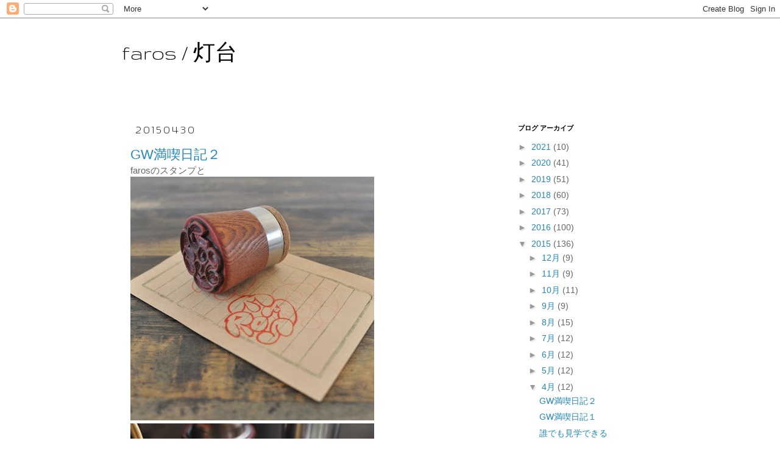

--- FILE ---
content_type: text/html; charset=UTF-8
request_url: https://faros1.blogspot.com/2015/04/
body_size: 20041
content:
<!DOCTYPE html>
<html class='v2' dir='ltr' xmlns='http://www.w3.org/1999/xhtml' xmlns:b='http://www.google.com/2005/gml/b' xmlns:data='http://www.google.com/2005/gml/data' xmlns:expr='http://www.google.com/2005/gml/expr'>
<head>
<link href='https://www.blogger.com/static/v1/widgets/335934321-css_bundle_v2.css' rel='stylesheet' type='text/css'/>
<meta content='width=1100' name='viewport'/>
<meta content='text/html; charset=UTF-8' http-equiv='Content-Type'/>
<meta content='blogger' name='generator'/>
<link href='https://faros1.blogspot.com/favicon.ico' rel='icon' type='image/x-icon'/>
<link href='https://faros1.blogspot.com/2015/04/' rel='canonical'/>
<link rel="alternate" type="application/atom+xml" title="faros / 灯台 - Atom" href="https://faros1.blogspot.com/feeds/posts/default" />
<link rel="alternate" type="application/rss+xml" title="faros / 灯台 - RSS" href="https://faros1.blogspot.com/feeds/posts/default?alt=rss" />
<link rel="service.post" type="application/atom+xml" title="faros / 灯台 - Atom" href="https://www.blogger.com/feeds/7331072808575867026/posts/default" />
<!--Can't find substitution for tag [blog.ieCssRetrofitLinks]-->
<meta content='https://faros1.blogspot.com/2015/04/' property='og:url'/>
<meta content='faros / 灯台' property='og:title'/>
<meta content='' property='og:description'/>
<title>faros / 灯台: 4月 2015</title>
<style type='text/css'>@font-face{font-family:'Gruppo';font-style:normal;font-weight:400;font-display:swap;src:url(//fonts.gstatic.com/s/gruppo/v23/WwkfxPmzE06v_ZW1UHrBGoIAUOo5.woff2)format('woff2');unicode-range:U+0100-02BA,U+02BD-02C5,U+02C7-02CC,U+02CE-02D7,U+02DD-02FF,U+0304,U+0308,U+0329,U+1D00-1DBF,U+1E00-1E9F,U+1EF2-1EFF,U+2020,U+20A0-20AB,U+20AD-20C0,U+2113,U+2C60-2C7F,U+A720-A7FF;}@font-face{font-family:'Gruppo';font-style:normal;font-weight:400;font-display:swap;src:url(//fonts.gstatic.com/s/gruppo/v23/WwkfxPmzE06v_ZW1XnrBGoIAUA.woff2)format('woff2');unicode-range:U+0000-00FF,U+0131,U+0152-0153,U+02BB-02BC,U+02C6,U+02DA,U+02DC,U+0304,U+0308,U+0329,U+2000-206F,U+20AC,U+2122,U+2191,U+2193,U+2212,U+2215,U+FEFF,U+FFFD;}</style>
<style id='page-skin-1' type='text/css'><!--
/*
-----------------------------------------------
Blogger Template Style
Name:     Simple
Designer: Josh Peterson
URL:      www.noaesthetic.com
----------------------------------------------- */
/* Variable definitions
====================
<Variable name="keycolor" description="Main Color" type="color" default="#66bbdd"/>
<Group description="Page Text" selector="body">
<Variable name="body.font" description="Font" type="font"
default="normal normal 12px Arial, Tahoma, Helvetica, FreeSans, sans-serif"/>
<Variable name="body.text.color" description="Text Color" type="color" default="#222222"/>
</Group>
<Group description="Backgrounds" selector=".body-fauxcolumns-outer">
<Variable name="body.background.color" description="Outer Background" type="color" default="#66bbdd"/>
<Variable name="content.background.color" description="Main Background" type="color" default="#ffffff"/>
<Variable name="header.background.color" description="Header Background" type="color" default="transparent"/>
</Group>
<Group description="Links" selector=".main-outer">
<Variable name="link.color" description="Link Color" type="color" default="#2288bb"/>
<Variable name="link.visited.color" description="Visited Color" type="color" default="#888888"/>
<Variable name="link.hover.color" description="Hover Color" type="color" default="#33aaff"/>
</Group>
<Group description="Blog Title" selector=".header h1">
<Variable name="header.font" description="Font" type="font"
default="normal normal 60px Arial, Tahoma, Helvetica, FreeSans, sans-serif"/>
<Variable name="header.text.color" description="Title Color" type="color" default="#3399bb" />
</Group>
<Group description="Blog Description" selector=".header .description">
<Variable name="description.text.color" description="Description Color" type="color"
default="#777777" />
</Group>
<Group description="Tabs Text" selector=".tabs-inner .widget li a">
<Variable name="tabs.font" description="Font" type="font"
default="normal normal 14px Arial, Tahoma, Helvetica, FreeSans, sans-serif"/>
<Variable name="tabs.text.color" description="Text Color" type="color" default="#999999"/>
<Variable name="tabs.selected.text.color" description="Selected Color" type="color" default="#000000"/>
</Group>
<Group description="Tabs Background" selector=".tabs-outer .PageList">
<Variable name="tabs.background.color" description="Background Color" type="color" default="#f5f5f5"/>
<Variable name="tabs.selected.background.color" description="Selected Color" type="color" default="#eeeeee"/>
</Group>
<Group description="Post Title" selector="h3.post-title, .comments h4">
<Variable name="post.title.font" description="Font" type="font"
default="normal normal 22px Arial, Tahoma, Helvetica, FreeSans, sans-serif"/>
</Group>
<Group description="Date Header" selector=".date-header">
<Variable name="date.header.color" description="Text Color" type="color"
default="#666666"/>
<Variable name="date.header.background.color" description="Background Color" type="color"
default="transparent"/>
<Variable name="date.header.font" description="Text Font" type="font"
default="normal bold 11px Arial, Tahoma, Helvetica, FreeSans, sans-serif"/>
<Variable name="date.header.padding" description="Date Header Padding" type="string" default="inherit"/>
<Variable name="date.header.letterspacing" description="Date Header Letter Spacing" type="string" default="inherit"/>
<Variable name="date.header.margin" description="Date Header Margin" type="string" default="inherit"/>
</Group>
<Group description="Post Footer" selector=".post-footer">
<Variable name="post.footer.text.color" description="Text Color" type="color" default="#666666"/>
<Variable name="post.footer.background.color" description="Background Color" type="color"
default="#f9f9f9"/>
<Variable name="post.footer.border.color" description="Shadow Color" type="color" default="#eeeeee"/>
</Group>
<Group description="Gadgets" selector="h2">
<Variable name="widget.title.font" description="Title Font" type="font"
default="normal bold 11px Arial, Tahoma, Helvetica, FreeSans, sans-serif"/>
<Variable name="widget.title.text.color" description="Title Color" type="color" default="#000000"/>
<Variable name="widget.alternate.text.color" description="Alternate Color" type="color" default="#999999"/>
</Group>
<Group description="Images" selector=".main-inner">
<Variable name="image.background.color" description="Background Color" type="color" default="#ffffff"/>
<Variable name="image.border.color" description="Border Color" type="color" default="#eeeeee"/>
<Variable name="image.text.color" description="Caption Text Color" type="color" default="#666666"/>
</Group>
<Group description="Accents" selector=".content-inner">
<Variable name="body.rule.color" description="Separator Line Color" type="color" default="#eeeeee"/>
<Variable name="tabs.border.color" description="Tabs Border Color" type="color" default="#ffffff"/>
</Group>
<Variable name="body.background" description="Body Background" type="background"
color="#ffffff" default="$(color) none repeat scroll top left"/>
<Variable name="body.background.override" description="Body Background Override" type="string" default=""/>
<Variable name="body.background.gradient.cap" description="Body Gradient Cap" type="url"
default="url(//www.blogblog.com/1kt/simple/gradients_light.png)"/>
<Variable name="body.background.gradient.tile" description="Body Gradient Tile" type="url"
default="url(//www.blogblog.com/1kt/simple/body_gradient_tile_light.png)"/>
<Variable name="content.background.color.selector" description="Content Background Color Selector" type="string" default=".content-inner"/>
<Variable name="content.padding" description="Content Padding" type="length" default="10px" min="0" max="100px"/>
<Variable name="content.padding.horizontal" description="Content Horizontal Padding" type="length" default="10px" min="0" max="100px"/>
<Variable name="content.shadow.spread" description="Content Shadow Spread" type="length" default="40px" min="0" max="100px"/>
<Variable name="content.shadow.spread.webkit" description="Content Shadow Spread (WebKit)" type="length" default="5px" min="0" max="100px"/>
<Variable name="content.shadow.spread.ie" description="Content Shadow Spread (IE)" type="length" default="10px" min="0" max="100px"/>
<Variable name="main.border.width" description="Main Border Width" type="length" default="0" min="0" max="10px"/>
<Variable name="header.background.gradient" description="Header Gradient" type="url" default="none"/>
<Variable name="header.shadow.offset.left" description="Header Shadow Offset Left" type="length" default="-1px" min="-50px" max="50px"/>
<Variable name="header.shadow.offset.top" description="Header Shadow Offset Top" type="length" default="-1px" min="-50px" max="50px"/>
<Variable name="header.shadow.spread" description="Header Shadow Spread" type="length" default="1px" min="0" max="100px"/>
<Variable name="header.padding" description="Header Padding" type="length" default="30px" min="0" max="100px"/>
<Variable name="header.border.size" description="Header Border Size" type="length" default="1px" min="0" max="10px"/>
<Variable name="header.bottom.border.size" description="Header Bottom Border Size" type="length" default="1px" min="0" max="10px"/>
<Variable name="header.border.horizontalsize" description="Header Horizontal Border Size" type="length" default="0" min="0" max="10px"/>
<Variable name="description.text.size" description="Description Text Size" type="string" default="140%"/>
<Variable name="tabs.margin.top" description="Tabs Margin Top" type="length" default="0" min="0" max="100px"/>
<Variable name="tabs.margin.side" description="Tabs Side Margin" type="length" default="30px" min="0" max="100px"/>
<Variable name="tabs.background.gradient" description="Tabs Background Gradient" type="url"
default="url(//www.blogblog.com/1kt/simple/gradients_light.png)"/>
<Variable name="tabs.border.width" description="Tabs Border Width" type="length" default="1px" min="0" max="10px"/>
<Variable name="tabs.bevel.border.width" description="Tabs Bevel Border Width" type="length" default="1px" min="0" max="10px"/>
<Variable name="post.margin.bottom" description="Post Bottom Margin" type="length" default="25px" min="0" max="100px"/>
<Variable name="image.border.small.size" description="Image Border Small Size" type="length" default="2px" min="0" max="10px"/>
<Variable name="image.border.large.size" description="Image Border Large Size" type="length" default="5px" min="0" max="10px"/>
<Variable name="page.width.selector" description="Page Width Selector" type="string" default=".region-inner"/>
<Variable name="page.width" description="Page Width" type="string" default="auto"/>
<Variable name="main.section.margin" description="Main Section Margin" type="length" default="15px" min="0" max="100px"/>
<Variable name="main.padding" description="Main Padding" type="length" default="15px" min="0" max="100px"/>
<Variable name="main.padding.top" description="Main Padding Top" type="length" default="30px" min="0" max="100px"/>
<Variable name="main.padding.bottom" description="Main Padding Bottom" type="length" default="30px" min="0" max="100px"/>
<Variable name="paging.background"
color="#ffffff"
description="Background of blog paging area" type="background"
default="transparent none no-repeat scroll top center"/>
<Variable name="footer.bevel" description="Bevel border length of footer" type="length" default="0" min="0" max="10px"/>
<Variable name="mobile.background.overlay" description="Mobile Background Overlay" type="string"
default="transparent none repeat scroll top left"/>
<Variable name="mobile.background.size" description="Mobile Background Size" type="string" default="auto"/>
<Variable name="mobile.button.color" description="Mobile Button Color" type="color" default="#ffffff" />
<Variable name="startSide" description="Side where text starts in blog language" type="automatic" default="left"/>
<Variable name="endSide" description="Side where text ends in blog language" type="automatic" default="right"/>
*/
/* Content
----------------------------------------------- */
body {
font: normal normal 14px 'Trebuchet MS', Trebuchet, Verdana, sans-serif;
color: #666666;
background: #ffffff none repeat scroll top left;
padding: 0 0 0 0;
}
html body .region-inner {
min-width: 0;
max-width: 100%;
width: auto;
}
h2 {
font-size: 22px;
}
a:link {
text-decoration:none;
color: #2288bb;
}
a:visited {
text-decoration:none;
color: #888888;
}
a:hover {
text-decoration:underline;
color: #33aaff;
}
.body-fauxcolumn-outer .fauxcolumn-inner {
background: transparent none repeat scroll top left;
_background-image: none;
}
.body-fauxcolumn-outer .cap-top {
position: absolute;
z-index: 1;
height: 400px;
width: 100%;
background: #ffffff none repeat scroll top left;
}
.body-fauxcolumn-outer .cap-top .cap-left {
width: 100%;
background: transparent none repeat-x scroll top left;
_background-image: none;
}
.content-outer {
-moz-box-shadow: 0 0 0 rgba(0, 0, 0, .15);
-webkit-box-shadow: 0 0 0 rgba(0, 0, 0, .15);
-goog-ms-box-shadow: 0 0 0 #333333;
box-shadow: 0 0 0 rgba(0, 0, 0, .15);
margin-bottom: 1px;
}
.content-inner {
padding: 10px 40px;
}
.content-inner {
background-color: #ffffff;
}
/* Header
----------------------------------------------- */
.header-outer {
background: transparent none repeat-x scroll 0 -400px;
_background-image: none;
}
.Header h1 {
font: normal normal 36px Gruppo;
color: #000000;
text-shadow: 0 0 0 rgba(0, 0, 0, .2);
}
.Header h1 a {
color: #000000;
}
.Header .description {
font-size: 18px;
color: #000000;
}
.header-inner .Header .titlewrapper {
padding: 22px 0;
}
.header-inner .Header .descriptionwrapper {
padding: 0 0;
}
/* Tabs
----------------------------------------------- */
.tabs-inner .section:first-child {
border-top: 0 solid #ffffff;
}
.tabs-inner .section:first-child ul {
margin-top: -1px;
border-top: 1px solid #ffffff;
border-left: 1px solid #ffffff;
border-right: 1px solid #ffffff;
}
.tabs-inner .widget ul {
background: transparent none repeat-x scroll 0 -800px;
_background-image: none;
border-bottom: 1px solid #ffffff;
margin-top: 0;
margin-left: -30px;
margin-right: -30px;
}
.tabs-inner .widget li a {
display: inline-block;
padding: .6em 1em;
font: normal normal 14px 'Trebuchet MS', Trebuchet, Verdana, sans-serif;
color: #000000;
border-left: 1px solid #ffffff;
border-right: 1px solid #ffffff;
}
.tabs-inner .widget li:first-child a {
border-left: none;
}
.tabs-inner .widget li.selected a, .tabs-inner .widget li a:hover {
color: #000000;
background-color: #eeeeee;
text-decoration: none;
}
/* Columns
----------------------------------------------- */
.main-outer {
border-top: 0 solid #ffffff;
}
.fauxcolumn-left-outer .fauxcolumn-inner {
border-right: 1px solid #ffffff;
}
.fauxcolumn-right-outer .fauxcolumn-inner {
border-left: 1px solid #ffffff;
}
/* Headings
----------------------------------------------- */
div.widget > h2,
div.widget h2.title {
margin: 0 0 1em 0;
font: normal bold 11px 'Trebuchet MS',Trebuchet,Verdana,sans-serif;
color: #000000;
}
/* Widgets
----------------------------------------------- */
.widget .zippy {
color: #999999;
text-shadow: 2px 2px 1px rgba(0, 0, 0, .1);
}
.widget .popular-posts ul {
list-style: none;
}
/* Posts
----------------------------------------------- */
h2.date-header {
font: normal normal 20px Gruppo;
}
.date-header span {
background-color: #ffffff;
color: #000000;
padding: 0.4em;
letter-spacing: 3px;
margin: inherit;
}
.main-inner {
padding-top: 35px;
padding-bottom: 65px;
}
.main-inner .column-center-inner {
padding: 0 0;
}
.main-inner .column-center-inner .section {
margin: 0 1em;
}
.post {
margin: 0 0 45px 0;
}
h3.post-title, .comments h4 {
font: normal normal 22px 'Trebuchet MS',Trebuchet,Verdana,sans-serif;
margin: .75em 0 0;
}
.post-body {
font-size: 110%;
line-height: 1.4;
position: relative;
}
/*.post-body img, .post-body .tr-caption-container, .Profile img, .Image img,
.BlogList .item-thumbnail img {
padding: 2px;
background: #ffffff;
border: 1px solid #ffffff;
-moz-box-shadow: 1px 1px 5px rgba(0, 0, 0, .1);
-webkit-box-shadow: 1px 1px 5px rgba(0, 0, 0, .1);
box-shadow: 1px 1px 5px rgba(0, 0, 0, .1);
}
.post-body img, .post-body .tr-caption-container {
padding: 5px;
}*/
.post-body .tr-caption-container {
color: #ffffff;
}
.post-body .tr-caption-container img {
padding: 0;
background: transparent;
border: none;
.post-header {
margin: 0 0 1.5em;
line-height: 1.6;
font-size: 90%;
}
.post-footer {
margin: 20px -2px 0;
padding: 5px 10px;
color: #ffffff;
background-color: #ffffff;
border-bottom: 1px solid #ffffff;
line-height: 1.6;
font-size: 90%;
}
#comments .comment-author {
padding-top: 1.5em;
border-top: 1px solid #ffffff;
background-position: 0 1.5em;
}
#comments .comment-author:first-child {
padding-top: 0;
border-top: none;
}
.avatar-image-container {
margin: .2em 0 0;
}
#comments .avatar-image-container img {
border: 1px solid #ffffff;
}
/* Comments
----------------------------------------------- */
.comments .comments-content .icon.blog-author {
background-repeat: no-repeat;
background-image: url([data-uri]);
}
.comments .comments-content .loadmore a {
border-top: 1px solid #999999;
border-bottom: 1px solid #999999;
}
.comments .comment-thread.inline-thread {
background-color: #ffffff;
}
.comments .continue {
border-top: 2px solid #999999;
}
/* Accents
---------------------------------------------- */
.section-columns td.columns-cell {
border-left: 1px solid #ffffff;
}
.blog-pager {
background: transparent url(//www.blogblog.com/1kt/simple/paging_dot.png) repeat-x scroll top center;
}
.blog-pager-older-link, .home-link,
.blog-pager-newer-link {
background-color: #ffffff;
padding: 5px;
}
.footer-outer {
border-top: 1px dashed #bbbbbb;
}
/* Mobile
----------------------------------------------- */
body.mobile  {
background-size: auto;
}
.mobile .body-fauxcolumn-outer {
background: transparent none repeat scroll top left;
}
.mobile .body-fauxcolumn-outer .cap-top {
background-size: 100% auto;
}
.mobile .content-outer {
-webkit-box-shadow: 0 0 3px rgba(0, 0, 0, .15);
box-shadow: 0 0 3px rgba(0, 0, 0, .15);
}
body.mobile .AdSense {
margin: 0 -0;
}
.mobile .tabs-inner .widget ul {
margin-left: 0;
margin-right: 0;
}
.mobile .post {
margin: 0;
}
.mobile .main-inner .column-center-inner .section {
margin: 0;
}
.mobile .date-header span {
padding: 0.1em 10px;
margin: 0 -10px;
}
.mobile h3.post-title {
margin: 0;
}
.mobile .blog-pager {
background: transparent none no-repeat scroll top center;
}
.mobile .footer-outer {
border-top: none;
}
.mobile .main-inner, .mobile .footer-inner {
background-color: #ffffff;
}
.mobile-index-contents {
color: #666666;
}
.mobile-link-button {
background-color: #2288bb;
}
.mobile-link-button a:link, .mobile-link-button a:visited {
color: #ffffff;
}
.mobile .tabs-inner .section:first-child {
border-top: none;
}
.mobile .tabs-inner .PageList .widget-content {
background-color: #eeeeee;
color: #000000;
border-top: 1px solid #ffffff;
border-bottom: 1px solid #ffffff;
}
.mobile .tabs-inner .PageList .widget-content .pagelist-arrow {
border-left: 1px solid #ffffff;
}

--></style>
<style id='template-skin-1' type='text/css'><!--
body {
min-width: 960px;
}
.content-outer, .content-fauxcolumn-outer, .region-inner {
min-width: 960px;
max-width: 960px;
_width: 960px;
}
.main-inner .columns {
padding-left: 0px;
padding-right: 260px;
}
.main-inner .fauxcolumn-center-outer {
left: 0px;
right: 260px;
/* IE6 does not respect left and right together */
_width: expression(this.parentNode.offsetWidth -
parseInt("0px") -
parseInt("260px") + 'px');
}
.main-inner .fauxcolumn-left-outer {
width: 0px;
}
.main-inner .fauxcolumn-right-outer {
width: 260px;
}
.main-inner .column-left-outer {
width: 0px;
right: 100%;
margin-left: -0px;
}
.main-inner .column-right-outer {
width: 260px;
margin-right: -260px;
}
#layout {
min-width: 0;
}
#layout .content-outer {
min-width: 0;
width: 800px;
}
#layout .region-inner {
min-width: 0;
width: auto;
}
--></style>
<script>
  (function(i,s,o,g,r,a,m){i['GoogleAnalyticsObject']=r;i[r]=i[r]||function(){
  (i[r].q=i[r].q||[]).push(arguments)},i[r].l=1*new Date();a=s.createElement(o),
  m=s.getElementsByTagName(o)[0];a.async=1;a.src=g;m.parentNode.insertBefore(a,m)
  })(window,document,'script','//www.google-analytics.com/analytics.js','ga');

  ga('create', 'UA-35193493-2', 'auto');
  ga('send', 'pageview');

</script>
<link href='https://www.blogger.com/dyn-css/authorization.css?targetBlogID=7331072808575867026&amp;zx=766d8a15-1763-441e-8a12-2cb15d03f69c' media='none' onload='if(media!=&#39;all&#39;)media=&#39;all&#39;' rel='stylesheet'/><noscript><link href='https://www.blogger.com/dyn-css/authorization.css?targetBlogID=7331072808575867026&amp;zx=766d8a15-1763-441e-8a12-2cb15d03f69c' rel='stylesheet'/></noscript>
<meta name='google-adsense-platform-account' content='ca-host-pub-1556223355139109'/>
<meta name='google-adsense-platform-domain' content='blogspot.com'/>

</head>
<body class='loading'>
<div class='navbar section' id='navbar' name='Navbar'><div class='widget Navbar' data-version='1' id='Navbar1'><script type="text/javascript">
    function setAttributeOnload(object, attribute, val) {
      if(window.addEventListener) {
        window.addEventListener('load',
          function(){ object[attribute] = val; }, false);
      } else {
        window.attachEvent('onload', function(){ object[attribute] = val; });
      }
    }
  </script>
<div id="navbar-iframe-container"></div>
<script type="text/javascript" src="https://apis.google.com/js/platform.js"></script>
<script type="text/javascript">
      gapi.load("gapi.iframes:gapi.iframes.style.bubble", function() {
        if (gapi.iframes && gapi.iframes.getContext) {
          gapi.iframes.getContext().openChild({
              url: 'https://www.blogger.com/navbar/7331072808575867026?origin\x3dhttps://faros1.blogspot.com',
              where: document.getElementById("navbar-iframe-container"),
              id: "navbar-iframe"
          });
        }
      });
    </script><script type="text/javascript">
(function() {
var script = document.createElement('script');
script.type = 'text/javascript';
script.src = '//pagead2.googlesyndication.com/pagead/js/google_top_exp.js';
var head = document.getElementsByTagName('head')[0];
if (head) {
head.appendChild(script);
}})();
</script>
</div></div>
<div class='body-fauxcolumns'>
<div class='fauxcolumn-outer body-fauxcolumn-outer'>
<div class='cap-top'>
<div class='cap-left'></div>
<div class='cap-right'></div>
</div>
<div class='fauxborder-left'>
<div class='fauxborder-right'></div>
<div class='fauxcolumn-inner'>
</div>
</div>
<div class='cap-bottom'>
<div class='cap-left'></div>
<div class='cap-right'></div>
</div>
</div>
</div>
<div class='content'>
<div class='content-fauxcolumns'>
<div class='fauxcolumn-outer content-fauxcolumn-outer'>
<div class='cap-top'>
<div class='cap-left'></div>
<div class='cap-right'></div>
</div>
<div class='fauxborder-left'>
<div class='fauxborder-right'></div>
<div class='fauxcolumn-inner'>
</div>
</div>
<div class='cap-bottom'>
<div class='cap-left'></div>
<div class='cap-right'></div>
</div>
</div>
</div>
<div class='content-outer'>
<div class='content-cap-top cap-top'>
<div class='cap-left'></div>
<div class='cap-right'></div>
</div>
<div class='fauxborder-left content-fauxborder-left'>
<div class='fauxborder-right content-fauxborder-right'></div>
<div class='content-inner'>
<header>
<div class='header-outer'>
<div class='header-cap-top cap-top'>
<div class='cap-left'></div>
<div class='cap-right'></div>
</div>
<div class='fauxborder-left header-fauxborder-left'>
<div class='fauxborder-right header-fauxborder-right'></div>
<div class='region-inner header-inner'>
<div class='header section' id='header' name='ヘッダー'><div class='widget Header' data-version='1' id='Header1'>
<div id='header-inner'>
<div class='titlewrapper'>
<h1 class='title'>
<a href='https://faros1.blogspot.com/'>
faros / 灯台
</a>
</h1>
</div>
<div class='descriptionwrapper'>
<p class='description'><span>
</span></p>
</div>
</div>
</div></div>
</div>
</div>
<div class='header-cap-bottom cap-bottom'>
<div class='cap-left'></div>
<div class='cap-right'></div>
</div>
</div>
</header>
<div class='tabs-outer'>
<div class='tabs-cap-top cap-top'>
<div class='cap-left'></div>
<div class='cap-right'></div>
</div>
<div class='fauxborder-left tabs-fauxborder-left'>
<div class='fauxborder-right tabs-fauxborder-right'></div>
<div class='region-inner tabs-inner'>
<div class='tabs no-items section' id='crosscol' name='Cross-Column'></div>
<div class='tabs no-items section' id='crosscol-overflow' name='Cross-Column 2'></div>
</div>
</div>
<div class='tabs-cap-bottom cap-bottom'>
<div class='cap-left'></div>
<div class='cap-right'></div>
</div>
</div>
<div class='main-outer'>
<div class='main-cap-top cap-top'>
<div class='cap-left'></div>
<div class='cap-right'></div>
</div>
<div class='fauxborder-left main-fauxborder-left'>
<div class='fauxborder-right main-fauxborder-right'></div>
<div class='region-inner main-inner'>
<div class='columns fauxcolumns'>
<div class='fauxcolumn-outer fauxcolumn-center-outer'>
<div class='cap-top'>
<div class='cap-left'></div>
<div class='cap-right'></div>
</div>
<div class='fauxborder-left'>
<div class='fauxborder-right'></div>
<div class='fauxcolumn-inner'>
</div>
</div>
<div class='cap-bottom'>
<div class='cap-left'></div>
<div class='cap-right'></div>
</div>
</div>
<div class='fauxcolumn-outer fauxcolumn-left-outer'>
<div class='cap-top'>
<div class='cap-left'></div>
<div class='cap-right'></div>
</div>
<div class='fauxborder-left'>
<div class='fauxborder-right'></div>
<div class='fauxcolumn-inner'>
</div>
</div>
<div class='cap-bottom'>
<div class='cap-left'></div>
<div class='cap-right'></div>
</div>
</div>
<div class='fauxcolumn-outer fauxcolumn-right-outer'>
<div class='cap-top'>
<div class='cap-left'></div>
<div class='cap-right'></div>
</div>
<div class='fauxborder-left'>
<div class='fauxborder-right'></div>
<div class='fauxcolumn-inner'>
</div>
</div>
<div class='cap-bottom'>
<div class='cap-left'></div>
<div class='cap-right'></div>
</div>
</div>
<!-- corrects IE6 width calculation -->
<div class='columns-inner'>
<div class='column-center-outer'>
<div class='column-center-inner'>
<div class='main section' id='main' name='メイン'><div class='widget Blog' data-version='1' id='Blog1'>
<div class='blog-posts hfeed'>

          <div class="date-outer">
        
<h2 class='date-header'><span>20150430</span></h2>

          <div class="date-posts">
        
<div class='post-outer'>
<div class='post hentry' itemprop='blogPost' itemscope='itemscope' itemtype='http://schema.org/BlogPosting'>
<meta content='https://blogger.googleusercontent.com/img/b/R29vZ2xl/AVvXsEjF0gJPPuiFIUG5RLEvoBYZ-NFh6M0wdzR0XX_BkDAH3eXuE14Q7eyWjz731_MtMvRsK2zgtW3el3WZ_-_haGQ9UuOWKo8-S2YvNuqiC1jRDEtz30GUEj-eogEO5jTjU9ZvZJUBlWd3us8/s400/stanp.jpg' itemprop='image_url'/>
<meta content='7331072808575867026' itemprop='blogId'/>
<meta content='1042551150046422104' itemprop='postId'/>
<a name='1042551150046422104'></a>
<h3 class='post-title entry-title' itemprop='name'>
<a href='https://faros1.blogspot.com/2015/04/gw_30.html'>GW満喫日記２</a>
</h3>
<div class='post-header'>
<div class='post-header-line-1'><span class='post-labels'>
</span>
</div>
</div>
<div class='post-body entry-content' id='post-body-1042551150046422104' itemprop='description articleBody'>
farosのスタンプと<br />
<a href="https://blogger.googleusercontent.com/img/b/R29vZ2xl/AVvXsEjF0gJPPuiFIUG5RLEvoBYZ-NFh6M0wdzR0XX_BkDAH3eXuE14Q7eyWjz731_MtMvRsK2zgtW3el3WZ_-_haGQ9UuOWKo8-S2YvNuqiC1jRDEtz30GUEj-eogEO5jTjU9ZvZJUBlWd3us8/s1600/stanp.jpg" imageanchor="1"><img border="0" src="https://blogger.googleusercontent.com/img/b/R29vZ2xl/AVvXsEjF0gJPPuiFIUG5RLEvoBYZ-NFh6M0wdzR0XX_BkDAH3eXuE14Q7eyWjz731_MtMvRsK2zgtW3el3WZ_-_haGQ9UuOWKo8-S2YvNuqiC1jRDEtz30GUEj-eogEO5jTjU9ZvZJUBlWd3us8/s400/stanp.jpg" /></a><br />
<a href="https://blogger.googleusercontent.com/img/b/R29vZ2xl/AVvXsEjI795HOIjoiNWwGI4tobgyVuLPnWZcL2ESLhGPI8z_fOXJZoerjmwfg44kSja3lTB1AiI-YGv-gEdUN0NtUHnJSLZ4wg5z_tvMHKAQHWiwx-I5SVa3reL3Xrlclxn-dwJ6Eujy7kvjPH0/s1600/cafe2.jpg" imageanchor="1"><img border="0" src="https://blogger.googleusercontent.com/img/b/R29vZ2xl/AVvXsEjI795HOIjoiNWwGI4tobgyVuLPnWZcL2ESLhGPI8z_fOXJZoerjmwfg44kSja3lTB1AiI-YGv-gEdUN0NtUHnJSLZ4wg5z_tvMHKAQHWiwx-I5SVa3reL3Xrlclxn-dwJ6Eujy7kvjPH0/s400/cafe2.jpg" /></a><br />
もうひとつは&#12539;&#12539;ハハ&#12539;&#12539;なんというか<br />
<a href="https://blogger.googleusercontent.com/img/b/R29vZ2xl/AVvXsEiBw0QHhPwOE2mY6D2ZjZmxELRrftztkgLpIjCLWnh5u0wiXLnBWl-oSIfB0KBtj6vHmCHAVjTAO6zAAQSgUvhtl1-X8KofumSAkkZZmsHgFWVeMRQK0Lr1mUMWspOUp2R-5jQnpuCt9rA/s1600/cafe.jpg" imageanchor="1"><img border="0" src="https://blogger.googleusercontent.com/img/b/R29vZ2xl/AVvXsEiBw0QHhPwOE2mY6D2ZjZmxELRrftztkgLpIjCLWnh5u0wiXLnBWl-oSIfB0KBtj6vHmCHAVjTAO6zAAQSgUvhtl1-X8KofumSAkkZZmsHgFWVeMRQK0Lr1mUMWspOUp2R-5jQnpuCt9rA/s400/cafe.jpg" /></a><br />
ドリッパーのカタチが特殊なので<a href="http://www.dodrip.net/detail.html">&#65290;</a><br />
ペーパーを簡単に形成するため&#12539;&#12539;&#12539;の道具でした<br />
思いつきをカタチにする歓びに反して<br />
苦く雑味が増した気がするコーヒーの味&#12289;豆選から精進ですかな<br />
<br />
連休は人が多いので&#12289;あまり出ない意識で本読みと暗室と<br />
<br />
でも はっち には行きます<br />
種差にたまに合いに行く<a href="http://faros1.blogspot.jp/2014/06/blog-post.html">&#65290;</a>八戸写真界の仙人&#65288;勝手に命名&#65289;の写真展<a href="http://blog.goo.ne.jp/teru_1944/c/9c45fdc055f8f2ee360c85860c9da6a8">&#65290;</a>と<br />
八戸の写真力をグイグイ牽引する活気ある人たちの写真展<a href="http://ppfaomori.jimdo.com/">&#65290;</a><br />
<div style='clear: both;'></div>
</div>
<div class='post-footer'>
<div class='post-footer-line post-footer-line-1'><span class='post-icons'>
<span class='item-control blog-admin pid-1407977573'>
<a href='https://www.blogger.com/post-edit.g?blogID=7331072808575867026&postID=1042551150046422104&from=pencil' title='投稿を編集'>
<img alt='' class='icon-action' height='18' src='https://resources.blogblog.com/img/icon18_edit_allbkg.gif' width='18'/>
</a>
</span>
</span>
</div>
<div class='post-footer-line post-footer-line-2'></div>
<div class='post-footer-line post-footer-line-3'><span class='post-location'>
</span>
</div>
</div>
</div>
</div>

          </div></div>
        

          <div class="date-outer">
        
<h2 class='date-header'><span>20150429</span></h2>

          <div class="date-posts">
        
<div class='post-outer'>
<div class='post hentry' itemprop='blogPost' itemscope='itemscope' itemtype='http://schema.org/BlogPosting'>
<meta content='https://blogger.googleusercontent.com/img/b/R29vZ2xl/AVvXsEhI2sXvQRJrMIlcehZPFwuVtkfVIVKIVKYVCohZqw-BouRhb829v9noyHkbWJomPKfRKmoufAtsZ7igTVKke89o9iriuhpzk0_VMex7wUFRecrlV8NlON44oYoUweNnyh642Gz2nmtGFMw/s400/whatisthis.jpg' itemprop='image_url'/>
<meta content='7331072808575867026' itemprop='blogId'/>
<meta content='5548477428289370024' itemprop='postId'/>
<a name='5548477428289370024'></a>
<h3 class='post-title entry-title' itemprop='name'>
<a href='https://faros1.blogspot.com/2015/04/gw.html'>GW満喫日記１</a>
</h3>
<div class='post-header'>
<div class='post-header-line-1'><span class='post-labels'>
</span>
</div>
</div>
<div class='post-body entry-content' id='post-body-5548477428289370024' itemprop='description articleBody'>
今年も満喫日記 初日は作り物２個<br />
なるべくしてなったカタチ<br />
<a href="https://blogger.googleusercontent.com/img/b/R29vZ2xl/AVvXsEhI2sXvQRJrMIlcehZPFwuVtkfVIVKIVKYVCohZqw-BouRhb829v9noyHkbWJomPKfRKmoufAtsZ7igTVKke89o9iriuhpzk0_VMex7wUFRecrlV8NlON44oYoUweNnyh642Gz2nmtGFMw/s1600/whatisthis.jpg" imageanchor="1"><img border="0" src="https://blogger.googleusercontent.com/img/b/R29vZ2xl/AVvXsEhI2sXvQRJrMIlcehZPFwuVtkfVIVKIVKYVCohZqw-BouRhb829v9noyHkbWJomPKfRKmoufAtsZ7igTVKke89o9iriuhpzk0_VMex7wUFRecrlV8NlON44oYoUweNnyh642Gz2nmtGFMw/s400/whatisthis.jpg" /></a><br />
木の端材が捨てられないのは<br />
こんなのをたまに作るから<br />
端材の端材もこれまた捨てられない<br />
明日はゴミの日
<div style='clear: both;'></div>
</div>
<div class='post-footer'>
<div class='post-footer-line post-footer-line-1'><span class='post-icons'>
<span class='item-control blog-admin pid-1407977573'>
<a href='https://www.blogger.com/post-edit.g?blogID=7331072808575867026&postID=5548477428289370024&from=pencil' title='投稿を編集'>
<img alt='' class='icon-action' height='18' src='https://resources.blogblog.com/img/icon18_edit_allbkg.gif' width='18'/>
</a>
</span>
</span>
</div>
<div class='post-footer-line post-footer-line-2'></div>
<div class='post-footer-line post-footer-line-3'><span class='post-location'>
</span>
</div>
</div>
</div>
</div>

          </div></div>
        

          <div class="date-outer">
        
<h2 class='date-header'><span>20150427</span></h2>

          <div class="date-posts">
        
<div class='post-outer'>
<div class='post hentry' itemprop='blogPost' itemscope='itemscope' itemtype='http://schema.org/BlogPosting'>
<meta content='https://blogger.googleusercontent.com/img/b/R29vZ2xl/AVvXsEgCjjHjLu3HGcdcH6SHrM-gkIg1-T2uN2m3ie_edeqyYMVLQX1qMSCOGRCrpfB2hAFYXscsfzUko55swDS3xO3JUz7QcSXjFuu5R7IuidDeRi3A-oS4RxQyBdVbeTx_TnXIiCFRQyUhyphenhyphenFw/s400/open.jpg' itemprop='image_url'/>
<meta content='7331072808575867026' itemprop='blogId'/>
<meta content='8661469662824783388' itemprop='postId'/>
<a name='8661469662824783388'></a>
<h3 class='post-title entry-title' itemprop='name'>
<a href='https://faros1.blogspot.com/2015/04/blog-post_27.html'>誰でも見学できる</a>
</h3>
<div class='post-header'>
<div class='post-header-line-1'><span class='post-labels'>
</span>
</div>
</div>
<div class='post-body entry-content' id='post-body-8661469662824783388' itemprop='description articleBody'>
開票作業<br />
投票箱から市民の思いがワサーッとひろげられる<br />
<a href="https://blogger.googleusercontent.com/img/b/R29vZ2xl/AVvXsEgCjjHjLu3HGcdcH6SHrM-gkIg1-T2uN2m3ie_edeqyYMVLQX1qMSCOGRCrpfB2hAFYXscsfzUko55swDS3xO3JUz7QcSXjFuu5R7IuidDeRi3A-oS4RxQyBdVbeTx_TnXIiCFRQyUhyphenhyphenFw/s1600/open.jpg" imageanchor="1"><img border="0" src="https://blogger.googleusercontent.com/img/b/R29vZ2xl/AVvXsEgCjjHjLu3HGcdcH6SHrM-gkIg1-T2uN2m3ie_edeqyYMVLQX1qMSCOGRCrpfB2hAFYXscsfzUko55swDS3xO3JUz7QcSXjFuu5R7IuidDeRi3A-oS4RxQyBdVbeTx_TnXIiCFRQyUhyphenhyphenFw/s400/open.jpg" /></a><br />
一枚の票をマジマジと見て首をかしげる人なんかもいて<br />
ピリピリした雰囲気の中にもなんだか人間味<br />
<br />
僅差での当落というのもあったが<br />
美人と若者がトップ３ってのもスゴイ時代だな<br />
投票率は相変わらず
<div style='clear: both;'></div>
</div>
<div class='post-footer'>
<div class='post-footer-line post-footer-line-1'><span class='post-icons'>
<span class='item-control blog-admin pid-1407977573'>
<a href='https://www.blogger.com/post-edit.g?blogID=7331072808575867026&postID=8661469662824783388&from=pencil' title='投稿を編集'>
<img alt='' class='icon-action' height='18' src='https://resources.blogblog.com/img/icon18_edit_allbkg.gif' width='18'/>
</a>
</span>
</span>
</div>
<div class='post-footer-line post-footer-line-2'></div>
<div class='post-footer-line post-footer-line-3'><span class='post-location'>
</span>
</div>
</div>
</div>
</div>

          </div></div>
        

          <div class="date-outer">
        
<h2 class='date-header'><span>20150426</span></h2>

          <div class="date-posts">
        
<div class='post-outer'>
<div class='post hentry' itemprop='blogPost' itemscope='itemscope' itemtype='http://schema.org/BlogPosting'>
<meta content='https://blogger.googleusercontent.com/img/b/R29vZ2xl/AVvXsEhKKp2u2d2X1Ah9jVsLnP2_GbM3XlVs10sq2-4pIUUX2yhFM8EH1Grx87ATpurCqio4qnWHRlFItUKgfOl7kvXvxRLKy9dG28OJRlqznOwJKB7XUPUB6uGKbDHhzAlI8m8JcAr8kamFCUw/s400/kairo.jpg' itemprop='image_url'/>
<meta content='7331072808575867026' itemprop='blogId'/>
<meta content='6997573640567627090' itemprop='postId'/>
<a name='6997573640567627090'></a>
<h3 class='post-title entry-title' itemprop='name'>
<a href='https://faros1.blogspot.com/2015/04/130.html'>130円</a>
</h3>
<div class='post-header'>
<div class='post-header-line-1'><span class='post-labels'>
</span>
</div>
</div>
<div class='post-body entry-content' id='post-body-6997573640567627090' itemprop='description articleBody'>
ひさしぶりに見た<br />
トランス-ブリッジ回路<br />
<a href="https://blogger.googleusercontent.com/img/b/R29vZ2xl/AVvXsEhKKp2u2d2X1Ah9jVsLnP2_GbM3XlVs10sq2-4pIUUX2yhFM8EH1Grx87ATpurCqio4qnWHRlFItUKgfOl7kvXvxRLKy9dG28OJRlqznOwJKB7XUPUB6uGKbDHhzAlI8m8JcAr8kamFCUw/s1600/kairo.jpg" imageanchor="1"><img border="0" src="https://blogger.googleusercontent.com/img/b/R29vZ2xl/AVvXsEhKKp2u2d2X1Ah9jVsLnP2_GbM3XlVs10sq2-4pIUUX2yhFM8EH1Grx87ATpurCqio4qnWHRlFItUKgfOl7kvXvxRLKy9dG28OJRlqznOwJKB7XUPUB6uGKbDHhzAlI8m8JcAr8kamFCUw/s400/kairo.jpg" /></a><br />
コンデンサがコタッてる<br />
というか焦げている&#65311;<br />
&#12300;コタル&#12301;って師匠の言い回しそのまま<br />
他の表現がわからない<br />
<br />
無線パーツ屋もひさしぶり<br />
安すぎてなんだか悪いような気にさせられる130円
<div style='clear: both;'></div>
</div>
<div class='post-footer'>
<div class='post-footer-line post-footer-line-1'><span class='post-icons'>
<span class='item-control blog-admin pid-1407977573'>
<a href='https://www.blogger.com/post-edit.g?blogID=7331072808575867026&postID=6997573640567627090&from=pencil' title='投稿を編集'>
<img alt='' class='icon-action' height='18' src='https://resources.blogblog.com/img/icon18_edit_allbkg.gif' width='18'/>
</a>
</span>
</span>
</div>
<div class='post-footer-line post-footer-line-2'></div>
<div class='post-footer-line post-footer-line-3'><span class='post-location'>
</span>
</div>
</div>
</div>
</div>

          </div></div>
        

          <div class="date-outer">
        
<h2 class='date-header'><span>20150424</span></h2>

          <div class="date-posts">
        
<div class='post-outer'>
<div class='post hentry' itemprop='blogPost' itemscope='itemscope' itemtype='http://schema.org/BlogPosting'>
<meta content='https://blogger.googleusercontent.com/img/b/R29vZ2xl/AVvXsEgw4J_DAry2ArdW_JYxp3J-ERemDe4_-f1coecNuXNSQIsXlI9iUhCRXyAkGMczVqxDLgiVty31FIvdm0HkgE-81PfcJ9BzUFnp-E8lXh8rhwdWLkDjy-YOZuIe_6nVZzLaQ4DQHZbG8uQ/s400/goldberg.jpg' itemprop='image_url'/>
<meta content='7331072808575867026' itemprop='blogId'/>
<meta content='65405850866921727' itemprop='postId'/>
<a name='65405850866921727'></a>
<h3 class='post-title entry-title' itemprop='name'>
<a href='https://faros1.blogspot.com/2015/04/blog-post_24.html'>灰色と桃色</a>
</h3>
<div class='post-header'>
<div class='post-header-line-1'><span class='post-labels'>
</span>
</div>
</div>
<div class='post-body entry-content' id='post-body-65405850866921727' itemprop='description articleBody'>
墨でひたすらスポッティング<br />
無数の点を打ちながらサキソフォネッツ<a href="http://tower.jp/article/feature_item/2015/04/13/1101">&#65290;</a>このCDは春っぽい<br />
<a href="https://blogger.googleusercontent.com/img/b/R29vZ2xl/AVvXsEgw4J_DAry2ArdW_JYxp3J-ERemDe4_-f1coecNuXNSQIsXlI9iUhCRXyAkGMczVqxDLgiVty31FIvdm0HkgE-81PfcJ9BzUFnp-E8lXh8rhwdWLkDjy-YOZuIe_6nVZzLaQ4DQHZbG8uQ/s1600/goldberg.jpg" imageanchor="1"><img border="0" src="https://blogger.googleusercontent.com/img/b/R29vZ2xl/AVvXsEgw4J_DAry2ArdW_JYxp3J-ERemDe4_-f1coecNuXNSQIsXlI9iUhCRXyAkGMczVqxDLgiVty31FIvdm0HkgE-81PfcJ9BzUFnp-E8lXh8rhwdWLkDjy-YOZuIe_6nVZzLaQ4DQHZbG8uQ/s400/goldberg.jpg" /></a><br />
ソメイヨシノの花は匂わない事&#12289;実を付けない事を思う<br />
花に鳥が集まる訳でもなく&#12289;虫が集まるでもない<br />
その代りに人間が集まる&#12290;ソメイヨシノは人間のために咲いている&#12290;のか&#65311;<br />
<br />
猿は花びらを食べるようだ<br />
食えるの&#65311;<br />
<a href="https://blogger.googleusercontent.com/img/b/R29vZ2xl/AVvXsEjzRFxvicjsAm6TqMrswSkDKQIBA7Q7aKoEskYaNtVgUoJzgkbYbG7av7g_uYTjA3NTkE7nIkDGZKaLYNttRNguHXd2wAQR3FQw-tAlReIC-T6QBKh6pbc7SPJZNBI__T3rns71DZUqiXQ/s1600/sakurakuu1.jpg" imageanchor="1"><img border="0" src="https://blogger.googleusercontent.com/img/b/R29vZ2xl/AVvXsEjzRFxvicjsAm6TqMrswSkDKQIBA7Q7aKoEskYaNtVgUoJzgkbYbG7av7g_uYTjA3NTkE7nIkDGZKaLYNttRNguHXd2wAQR3FQw-tAlReIC-T6QBKh6pbc7SPJZNBI__T3rns71DZUqiXQ/s400/sakurakuu1.jpg" /></a><br />
えっ&#12289;だめなの&#65311;<br />
<a href="https://blogger.googleusercontent.com/img/b/R29vZ2xl/AVvXsEiHei_tXQex-oS-erpdWmzWHenlrh00VfThNsldq8JoaR8_6aJYljiVF1WWKSaZ6G7R4iiASHnQUYIKIIsfQkGN9Cr6yjW9IYTJdP_HzV4GAWwwYUMssnaoffAQtDfbYvVVncxJ1dgAPXU/s1600/sakurakuu2.jpg" imageanchor="1"><img border="0" src="https://blogger.googleusercontent.com/img/b/R29vZ2xl/AVvXsEiHei_tXQex-oS-erpdWmzWHenlrh00VfThNsldq8JoaR8_6aJYljiVF1WWKSaZ6G7R4iiASHnQUYIKIIsfQkGN9Cr6yjW9IYTJdP_HzV4GAWwwYUMssnaoffAQtDfbYvVVncxJ1dgAPXU/s400/sakurakuu2.jpg" /></a><br />
１曲ごとの編成と鳴りを大事にしていて&#12289;良いBGM&#12290;<br />
聞いていると無いはずのピアノがチラつく&#12290;やはり頭中にはグールド版が入っている<br />
聞き比べなくてもグールドの流れと勢いの素晴らしさが解ったような&#12289;気になっている<br />
<a href="https://blogger.googleusercontent.com/img/b/R29vZ2xl/AVvXsEiqHZ4BgizUjf3Z0_SxMPhZkkQLaOBm3eUyg4WExeMYQxEhkKnuSMfFAgTU1mGnItlfxeL3rULO_jSBv-MsSx_uKU8qKUDrkvQZ5hcmj5JDMQ6mrfj67XdJSuAKm9396Cs1JRUEqATz2vo/s1600/spoting.jpg" imageanchor="1"><img border="0" src="https://blogger.googleusercontent.com/img/b/R29vZ2xl/AVvXsEiqHZ4BgizUjf3Z0_SxMPhZkkQLaOBm3eUyg4WExeMYQxEhkKnuSMfFAgTU1mGnItlfxeL3rULO_jSBv-MsSx_uKU8qKUDrkvQZ5hcmj5JDMQ6mrfj67XdJSuAKm9396Cs1JRUEqATz2vo/s400/spoting.jpg" /></a><br />
グレーの点を打つ作業は続く
<div style='clear: both;'></div>
</div>
<div class='post-footer'>
<div class='post-footer-line post-footer-line-1'><span class='post-icons'>
<span class='item-control blog-admin pid-1407977573'>
<a href='https://www.blogger.com/post-edit.g?blogID=7331072808575867026&postID=65405850866921727&from=pencil' title='投稿を編集'>
<img alt='' class='icon-action' height='18' src='https://resources.blogblog.com/img/icon18_edit_allbkg.gif' width='18'/>
</a>
</span>
</span>
</div>
<div class='post-footer-line post-footer-line-2'></div>
<div class='post-footer-line post-footer-line-3'><span class='post-location'>
</span>
</div>
</div>
</div>
</div>

          </div></div>
        

          <div class="date-outer">
        
<h2 class='date-header'><span>20150421</span></h2>

          <div class="date-posts">
        
<div class='post-outer'>
<div class='post hentry' itemprop='blogPost' itemscope='itemscope' itemtype='http://schema.org/BlogPosting'>
<meta content='https://i.ytimg.com/vi/fmTpcc-bDQ4/hqdefault.jpg' itemprop='image_url'/>
<meta content='7331072808575867026' itemprop='blogId'/>
<meta content='5548444324609730668' itemprop='postId'/>
<a name='5548444324609730668'></a>
<h3 class='post-title entry-title' itemprop='name'>
<a href='https://faros1.blogspot.com/2015/04/blog-post_21.html'>はじめての</a>
</h3>
<div class='post-header'>
<div class='post-header-line-1'><span class='post-labels'>
</span>
</div>
</div>
<div class='post-body entry-content' id='post-body-5548444324609730668' itemprop='description articleBody'>
これは動画のほうが良かろうという場面ははじめてだった<br />
そしてコチラもはじめてのyoutube<br />
内容と伝わり方はトモカク&#12289;画像付きの文章よりカンタンに伝えられるね<br />
<br />
&#8595;注&#12539;音出るよ<br />
<iframe width="400" height="225" src="https://www.youtube.com/embed/fmTpcc-bDQ4" frameborder="0" allowfullscreen></iframe><br />
<iframe width="400" height="225" src="https://www.youtube.com/embed/ed4LddKr52s" frameborder="0" allowfullscreen></iframe><br />
小細工無し<br />
三脚に据えて廻しっぱなしで編集も無し<br />
はじめての動画はこれくらいが丁度良いだろうって<br />
先週のピンホールとあまり変わらな撮影の間合い<br />
<br />
だけどスゴイ情報量<br />
海の底から波打ちを見ているような&#12289;風の吹きかたが解るような<br />
<br />
しかしあれだね&#12289;でこれだけの動きをどうやって合わせられるものだろうか&#65311;<br />
指揮者がいるのかな&#65311; 風&#65311; それともか五感意外のなにかがあるのかしら&#65311;<br />
ミャーの訳をインタビューしてみたい
<div style='clear: both;'></div>
</div>
<div class='post-footer'>
<div class='post-footer-line post-footer-line-1'><span class='post-icons'>
<span class='item-control blog-admin pid-1407977573'>
<a href='https://www.blogger.com/post-edit.g?blogID=7331072808575867026&postID=5548444324609730668&from=pencil' title='投稿を編集'>
<img alt='' class='icon-action' height='18' src='https://resources.blogblog.com/img/icon18_edit_allbkg.gif' width='18'/>
</a>
</span>
</span>
</div>
<div class='post-footer-line post-footer-line-2'></div>
<div class='post-footer-line post-footer-line-3'><span class='post-location'>
</span>
</div>
</div>
</div>
</div>

          </div></div>
        

          <div class="date-outer">
        
<h2 class='date-header'><span>20150419</span></h2>

          <div class="date-posts">
        
<div class='post-outer'>
<div class='post hentry' itemprop='blogPost' itemscope='itemscope' itemtype='http://schema.org/BlogPosting'>
<meta content='https://blogger.googleusercontent.com/img/b/R29vZ2xl/AVvXsEibX0KFLDuK9kv2GVwSmnMwwPpZPhr1njeF7zpyQvAsXDOOmbRNNdorAPXtUKiHgK0raE0RYyeVqtqmq4ppDu4ZMJ5seLqdeEu9cqdwD6xQVZn35_xOjJ3iaX_2Frbq_98Sg6O3Sd2T4sI/s400/zanei2.jpg' itemprop='image_url'/>
<meta content='7331072808575867026' itemprop='blogId'/>
<meta content='2769143138213347522' itemprop='postId'/>
<a name='2769143138213347522'></a>
<h3 class='post-title entry-title' itemprop='name'>
<a href='https://faros1.blogspot.com/2015/04/blog-post_20.html'>足元の宝</a>
</h3>
<div class='post-header'>
<div class='post-header-line-1'><span class='post-labels'>
</span>
</div>
</div>
<div class='post-body entry-content' id='post-body-2769143138213347522' itemprop='description articleBody'>
自分が前にリクエストした本が蔵書になって<br />
他の人に借りられていると&#12289;なんだか嬉しい<br />
<br />
ましてや目の前でそんな本を選ばれると<br />
&#12300;それいい本ですよ&#12539;&#12539;&#12301;なんて&#12289;&#12289;言えないけど&#12290;<br />
<a href="https://blogger.googleusercontent.com/img/b/R29vZ2xl/AVvXsEibX0KFLDuK9kv2GVwSmnMwwPpZPhr1njeF7zpyQvAsXDOOmbRNNdorAPXtUKiHgK0raE0RYyeVqtqmq4ppDu4ZMJ5seLqdeEu9cqdwD6xQVZn35_xOjJ3iaX_2Frbq_98Sg6O3Sd2T4sI/s1600/zanei2.jpg" imageanchor="1"><img border="0" src="https://blogger.googleusercontent.com/img/b/R29vZ2xl/AVvXsEibX0KFLDuK9kv2GVwSmnMwwPpZPhr1njeF7zpyQvAsXDOOmbRNNdorAPXtUKiHgK0raE0RYyeVqtqmq4ppDu4ZMJ5seLqdeEu9cqdwD6xQVZn35_xOjJ3iaX_2Frbq_98Sg6O3Sd2T4sI/s400/zanei2.jpg" /></a><br />
そんな図書館<br />
今回のリクエストは白黒のお手本の様な写真集<br />
現代美術家と写真家のコラボで&#12289;色の感覚をリセットするのに丁度良い<br />
&#12300;花道&#12301;の本棚に入れられるようだ<br />
<br />
そう意外にも写真集は&#12289;いろんな分野の棚に散らばっている<br />
草花みたいな図鑑的な写真集とか&#12289;相撲の決まり手写真集とか<br />
そしてどの本棚でも足元にあるというお決まり<br />
たまに目線を下げれば&#12289;新しい物事が落ちているかも知れない
<div style='clear: both;'></div>
</div>
<div class='post-footer'>
<div class='post-footer-line post-footer-line-1'><span class='post-icons'>
<span class='item-control blog-admin pid-1407977573'>
<a href='https://www.blogger.com/post-edit.g?blogID=7331072808575867026&postID=2769143138213347522&from=pencil' title='投稿を編集'>
<img alt='' class='icon-action' height='18' src='https://resources.blogblog.com/img/icon18_edit_allbkg.gif' width='18'/>
</a>
</span>
</span>
</div>
<div class='post-footer-line post-footer-line-2'></div>
<div class='post-footer-line post-footer-line-3'><span class='post-location'>
</span>
</div>
</div>
</div>
</div>

          </div></div>
        

          <div class="date-outer">
        
<h2 class='date-header'><span>20150418</span></h2>

          <div class="date-posts">
        
<div class='post-outer'>
<div class='post hentry' itemprop='blogPost' itemscope='itemscope' itemtype='http://schema.org/BlogPosting'>
<meta content='https://blogger.googleusercontent.com/img/b/R29vZ2xl/AVvXsEgY8jkzo6ELxBvrlObGn4C4ZoR-sRgWETYm5J5b-N4GEMAAFpAqTF8uDaOIBrn1oMDCIyvqLQs79KHPw-gDc0Cr9_S8FkS5JNnKZvT7vg-oKx9ah1oqUvjkdbguE5NrNG6MUUq8KSqC0AY/s400/DSC_1528.jpg' itemprop='image_url'/>
<meta content='7331072808575867026' itemprop='blogId'/>
<meta content='2946819743978111383' itemprop='postId'/>
<a name='2946819743978111383'></a>
<h3 class='post-title entry-title' itemprop='name'>
<a href='https://faros1.blogspot.com/2015/04/blog-post_18.html'>&#65288;たぶん&#65289;</a>
</h3>
<div class='post-header'>
<div class='post-header-line-1'><span class='post-labels'>
</span>
</div>
</div>
<div class='post-body entry-content' id='post-body-2946819743978111383' itemprop='description articleBody'>
サクラの時期にさくらを撮らないアマノジャク<br />
最近は蕪島へ通っています<br />
ウミネコが風乗りの練習をしているのです&#65288;たぶん&#65289;<br />
<a href="https://blogger.googleusercontent.com/img/b/R29vZ2xl/AVvXsEgY8jkzo6ELxBvrlObGn4C4ZoR-sRgWETYm5J5b-N4GEMAAFpAqTF8uDaOIBrn1oMDCIyvqLQs79KHPw-gDc0Cr9_S8FkS5JNnKZvT7vg-oKx9ah1oqUvjkdbguE5NrNG6MUUq8KSqC0AY/s1600/DSC_1528.jpg" imageanchor="1"><img border="0" src="https://blogger.googleusercontent.com/img/b/R29vZ2xl/AVvXsEgY8jkzo6ELxBvrlObGn4C4ZoR-sRgWETYm5J5b-N4GEMAAFpAqTF8uDaOIBrn1oMDCIyvqLQs79KHPw-gDc0Cr9_S8FkS5JNnKZvT7vg-oKx9ah1oqUvjkdbguE5NrNG6MUUq8KSqC0AY/s400/DSC_1528.jpg" /></a><br />
群衆の真下にて白い砲弾をよけながら待機<br />
隣にはキャパ&#65288;たぶん&#65289;がバーバリーのコートも<br />
脱ぎ捨ててポッケからスコッチを出して&#65288;たぶん&#65289;<br />
その時を待ちます<br />
<a href="https://blogger.googleusercontent.com/img/b/R29vZ2xl/AVvXsEhQIb88vR3574de3abP2H_l8qkCqXGBlnToxQFwGrkA2SdAk9x_XtE5xMzA4H_WhWlzlb1Y4qvRx2G8bZTTSsDCYyskcO5MeGoXUMLWznLcmRNYAN9zeT6gN2rd32SKPMJwKCVipJmEXtc/s1600/DSC_1530.jpg" imageanchor="1"><img border="0" src="https://blogger.googleusercontent.com/img/b/R29vZ2xl/AVvXsEhQIb88vR3574de3abP2H_l8qkCqXGBlnToxQFwGrkA2SdAk9x_XtE5xMzA4H_WhWlzlb1Y4qvRx2G8bZTTSsDCYyskcO5MeGoXUMLWznLcmRNYAN9zeT6gN2rd32SKPMJwKCVipJmEXtc/s400/DSC_1530.jpg" /></a><br />
ウミネコの鳴きがフッと無くなるのが合図<br />
そして凄まじい風切り音&#12289;目の前を<br />
ヒッチコックの&#12300;鳥&#12301;よろしく何千のウミネコが一瞬でバーーーッと<br />
&#12539;&#12539;文字の表現が見当たらないくらいスゴイ<br />
<a href="https://blogger.googleusercontent.com/img/b/R29vZ2xl/AVvXsEjzpd-zwV-wNOVOcRdUDtYK3BMILzu_4E00hqLc1XBp3KpYEmqYgvfEMGuUdrX-gZlfICxwwwQIdhyaVzVcmNEmbub9UMF1brjLdmKyx4alu8B2QgGzEaqQhch37MSLHID7nwyxCCIXpBI/s1600/DSC_1527.jpg" imageanchor="1"><img border="0" src="https://blogger.googleusercontent.com/img/b/R29vZ2xl/AVvXsEjzpd-zwV-wNOVOcRdUDtYK3BMILzu_4E00hqLc1XBp3KpYEmqYgvfEMGuUdrX-gZlfICxwwwQIdhyaVzVcmNEmbub9UMF1brjLdmKyx4alu8B2QgGzEaqQhch37MSLHID7nwyxCCIXpBI/s400/DSC_1527.jpg" /></a><br />
キャパ&#65288;たぶん&#65289;と見開いた眼を合わせる<br />
そして今回&#12289;はじめて動画というものを撮る<br />
動画は後ほど&#65288;たぶん&#65289;<br />
<div style='clear: both;'></div>
</div>
<div class='post-footer'>
<div class='post-footer-line post-footer-line-1'><span class='post-icons'>
<span class='item-control blog-admin pid-1407977573'>
<a href='https://www.blogger.com/post-edit.g?blogID=7331072808575867026&postID=2946819743978111383&from=pencil' title='投稿を編集'>
<img alt='' class='icon-action' height='18' src='https://resources.blogblog.com/img/icon18_edit_allbkg.gif' width='18'/>
</a>
</span>
</span>
</div>
<div class='post-footer-line post-footer-line-2'></div>
<div class='post-footer-line post-footer-line-3'><span class='post-location'>
</span>
</div>
</div>
</div>
</div>

          </div></div>
        

          <div class="date-outer">
        
<h2 class='date-header'><span>20150412</span></h2>

          <div class="date-posts">
        
<div class='post-outer'>
<div class='post hentry' itemprop='blogPost' itemscope='itemscope' itemtype='http://schema.org/BlogPosting'>
<meta content='https://blogger.googleusercontent.com/img/b/R29vZ2xl/AVvXsEjUruFpv-qaZuyUOIbOFfktzpHv81_xz6Cpd-U_Rr9k_pNFbyqYmhMm7u6itYjegOtUUeihLkTQi6YycTN2ieOViqectwnwL6c6P_qhPMT_Uo6pnOhMQvuMgr-5yegWQ4apWE8JawwUxoY/s400/seacat1.jpg' itemprop='image_url'/>
<meta content='7331072808575867026' itemprop='blogId'/>
<meta content='5805769353240076418' itemprop='postId'/>
<a name='5805769353240076418'></a>
<h3 class='post-title entry-title' itemprop='name'>
<a href='https://faros1.blogspot.com/2015/04/blog-post_12.html'>会運証明書&#65288;蕪島神社&#65289;</a>
</h3>
<div class='post-header'>
<div class='post-header-line-1'><span class='post-labels'>
</span>
</div>
</div>
<div class='post-body entry-content' id='post-body-5805769353240076418' itemprop='description articleBody'>
粒子の荒れを欲するこの頃<br />
今のうちにギリギリできる経験はドンドン手を出して行こうと<br />
<a href="https://blogger.googleusercontent.com/img/b/R29vZ2xl/AVvXsEjUruFpv-qaZuyUOIbOFfktzpHv81_xz6Cpd-U_Rr9k_pNFbyqYmhMm7u6itYjegOtUUeihLkTQi6YycTN2ieOViqectwnwL6c6P_qhPMT_Uo6pnOhMQvuMgr-5yegWQ4apWE8JawwUxoY/s1600/seacat1.jpg" imageanchor="1"><img border="0" src="https://blogger.googleusercontent.com/img/b/R29vZ2xl/AVvXsEjUruFpv-qaZuyUOIbOFfktzpHv81_xz6Cpd-U_Rr9k_pNFbyqYmhMm7u6itYjegOtUUeihLkTQi6YycTN2ieOViqectwnwL6c6P_qhPMT_Uo6pnOhMQvuMgr-5yegWQ4apWE8JawwUxoY/s400/seacat1.jpg" /></a><br />
粒立ちの良い荒れは<br />
デジタル技術でなんとでも作れそうだけど<br />
フィルムのそれを知っているからこそ作れるのかもしれない<br />
<a href="https://blogger.googleusercontent.com/img/b/R29vZ2xl/AVvXsEizW1o26OhHl5l88mWwd547K3pNn2fihkkhQMGSu6mA6g_jrd9-NSW2EtyC1QHgUvuiC2-rBDnGMOBjul1ZfSvj6MvnA0uy9k80r7jU64lTXe9ncm5QwIRc89qqB9eTdCiBFaSaZmDR4Jo/s1600/seacat2.jpg" imageanchor="1"><img border="0" src="https://blogger.googleusercontent.com/img/b/R29vZ2xl/AVvXsEizW1o26OhHl5l88mWwd547K3pNn2fihkkhQMGSu6mA6g_jrd9-NSW2EtyC1QHgUvuiC2-rBDnGMOBjul1ZfSvj6MvnA0uy9k80r7jU64lTXe9ncm5QwIRc89qqB9eTdCiBFaSaZmDR4Jo/s400/seacat2.jpg" /></a><br />
デジタルへの変わり目に生きていること&#12289;そして<br />
まだフィルムでも撮り続けている事は幸運な事でもある&#12290;ウン<br />
<a href="https://blogger.googleusercontent.com/img/b/R29vZ2xl/AVvXsEhoNpiyc5ZcUAsPeDpGHbpVuZOPrBZggce3bjpoXz-Fg6WSQ6ghw5Uh1iXdIW12uGsuUqoIKJ3aGEx4nZj98vq3Zvr9jF7PNc5Ntseh5sGmjG6hUjXc6en95Q9yDoduurv4KL3mMyzUGVs/s1600/seacat3.jpg" imageanchor="1"><img border="0" src="https://blogger.googleusercontent.com/img/b/R29vZ2xl/AVvXsEhoNpiyc5ZcUAsPeDpGHbpVuZOPrBZggce3bjpoXz-Fg6WSQ6ghw5Uh1iXdIW12uGsuUqoIKJ3aGEx4nZj98vq3Zvr9jF7PNc5Ntseh5sGmjG6hUjXc6en95Q9yDoduurv4KL3mMyzUGVs/s400/seacat3.jpg" /></a><br />
ウミネコから２発もウンを受け止め<br />
会運証明をいただく<br />
<a href="https://blogger.googleusercontent.com/img/b/R29vZ2xl/AVvXsEhkvl-Dulhx-IloH7W_ZxN6QlSyPksbrnE2QVg7o05TgH61Hr60YEJrfKFISGL6t3dvbuaVOd_rWGKxK7jV6XPfO2VXkZIvHyJhK15NseIStf4xwQsxguCr0r9rJZzm7SGl5z-flC8-0Zg/s1600/luck.jpg" imageanchor="1"><img border="0" src="https://blogger.googleusercontent.com/img/b/R29vZ2xl/AVvXsEhkvl-Dulhx-IloH7W_ZxN6QlSyPksbrnE2QVg7o05TgH61Hr60YEJrfKFISGL6t3dvbuaVOd_rWGKxK7jV6XPfO2VXkZIvHyJhK15NseIStf4xwQsxguCr0r9rJZzm7SGl5z-flC8-0Zg/s400/luck.jpg" /></a><br />
何かいただく時は両手で<br />
どんな小さいカメラでも両手で
<div style='clear: both;'></div>
</div>
<div class='post-footer'>
<div class='post-footer-line post-footer-line-1'><span class='post-icons'>
<span class='item-control blog-admin pid-1407977573'>
<a href='https://www.blogger.com/post-edit.g?blogID=7331072808575867026&postID=5805769353240076418&from=pencil' title='投稿を編集'>
<img alt='' class='icon-action' height='18' src='https://resources.blogblog.com/img/icon18_edit_allbkg.gif' width='18'/>
</a>
</span>
</span>
</div>
<div class='post-footer-line post-footer-line-2'></div>
<div class='post-footer-line post-footer-line-3'><span class='post-location'>
</span>
</div>
</div>
</div>
</div>

          </div></div>
        

          <div class="date-outer">
        
<h2 class='date-header'><span>20150411</span></h2>

          <div class="date-posts">
        
<div class='post-outer'>
<div class='post hentry' itemprop='blogPost' itemscope='itemscope' itemtype='http://schema.org/BlogPosting'>
<meta content='https://blogger.googleusercontent.com/img/b/R29vZ2xl/AVvXsEgQOfiHpkvhk-t3jyxOlVAuEvVrw43nvdthDUyHor7eIgGMA44zj4ehSsZBXc71sqh_gBrTIEly6wDDZ84hmkmBfcK42gjWx-1OB7AARQbR-FEhpNEky8q9fcqdbfaJExp7Le1GpFTnpDc/s400/R2151048.jpg' itemprop='image_url'/>
<meta content='7331072808575867026' itemprop='blogId'/>
<meta content='6727139613374595035' itemprop='postId'/>
<a name='6727139613374595035'></a>
<h3 class='post-title entry-title' itemprop='name'>
<a href='https://faros1.blogspot.com/2015/04/blog-post_11.html'>ピンホール</a>
</h3>
<div class='post-header'>
<div class='post-header-line-1'><span class='post-labels'>
</span>
</div>
</div>
<div class='post-body entry-content' id='post-body-6727139613374595035' itemprop='description articleBody'>
<a href="https://blogger.googleusercontent.com/img/b/R29vZ2xl/AVvXsEgQOfiHpkvhk-t3jyxOlVAuEvVrw43nvdthDUyHor7eIgGMA44zj4ehSsZBXc71sqh_gBrTIEly6wDDZ84hmkmBfcK42gjWx-1OB7AARQbR-FEhpNEky8q9fcqdbfaJExp7Le1GpFTnpDc/s1600/R2151048.jpg" imageanchor="1"><img border="0" src="https://blogger.googleusercontent.com/img/b/R29vZ2xl/AVvXsEgQOfiHpkvhk-t3jyxOlVAuEvVrw43nvdthDUyHor7eIgGMA44zj4ehSsZBXc71sqh_gBrTIEly6wDDZ84hmkmBfcK42gjWx-1OB7AARQbR-FEhpNEky8q9fcqdbfaJExp7Le1GpFTnpDc/s400/R2151048.jpg" /></a><br />
海辺にいるのに&#12289;ダークバック&#65288;簡易暗室&#65289;で<br />
モゾモゾするときは暗室と一緒だ&#12290;眼をつぶってしまうのね&#12290;<br />
完全暗室で眼をつぶるのと&#12289;ダークバックで眼をつぶるのは<br />
どっちも同じ行為でどっちも無意味&#12289;なのに&#12290;<br />
<br />
印画紙の感度は ISO 6<br />
ピンホールの明るさはF180<br />
キャビネサイズの印画紙で焦点距離は37mm<br />
シャッタースピード60秒&#12316;<br />
<a href="https://blogger.googleusercontent.com/img/b/R29vZ2xl/AVvXsEhp4UUU0sDVfPqNEZ7_-6gAcwyRnmc34m4s5q8aYZJdpLhMJVqn72Ncm28UTag_9AKfFft25nVh2aS-AzMZ9eTIsagXTCoZIX0hMoFaBMphR1lQugQjuikN9iF28U_KIu99xP96PqM_h-U/s1600/pinpin.jpg" imageanchor="1"><img border="0" src="https://blogger.googleusercontent.com/img/b/R29vZ2xl/AVvXsEhp4UUU0sDVfPqNEZ7_-6gAcwyRnmc34m4s5q8aYZJdpLhMJVqn72Ncm28UTag_9AKfFft25nVh2aS-AzMZ9eTIsagXTCoZIX0hMoFaBMphR1lQugQjuikN9iF28U_KIu99xP96PqM_h-U/s400/pinpin.jpg" /></a><br />
<a href="https://blogger.googleusercontent.com/img/b/R29vZ2xl/AVvXsEh-VcI6vUl1_9rADXpgR_TuhHQ_4sPxgdeYXyx4Ok-pKhEh_0SWmcIMClGnLdxum9SUQTZ_6B5vNxDrEWj6sDO3IdS9qeEMHy_zZ4DPoa0EDusyIaichCmuELC8qn8Gulbzkzo1Gq9kEdk/s1600/rainday.jpg" imageanchor="1"><img border="0" src="https://blogger.googleusercontent.com/img/b/R29vZ2xl/AVvXsEh-VcI6vUl1_9rADXpgR_TuhHQ_4sPxgdeYXyx4Ok-pKhEh_0SWmcIMClGnLdxum9SUQTZ_6B5vNxDrEWj6sDO3IdS9qeEMHy_zZ4DPoa0EDusyIaichCmuELC8qn8Gulbzkzo1Gq9kEdk/s400/rainday.jpg" /></a><br />
だんだんこのカメラの得意分野が解ってきた<br />
それにしてもゼンゼン上手く撮れない<br />
&#12539;&#12539;ってところが良い<br />
<div style='clear: both;'></div>
</div>
<div class='post-footer'>
<div class='post-footer-line post-footer-line-1'><span class='post-icons'>
<span class='item-control blog-admin pid-1407977573'>
<a href='https://www.blogger.com/post-edit.g?blogID=7331072808575867026&postID=6727139613374595035&from=pencil' title='投稿を編集'>
<img alt='' class='icon-action' height='18' src='https://resources.blogblog.com/img/icon18_edit_allbkg.gif' width='18'/>
</a>
</span>
</span>
</div>
<div class='post-footer-line post-footer-line-2'></div>
<div class='post-footer-line post-footer-line-3'><span class='post-location'>
</span>
</div>
</div>
</div>
</div>

          </div></div>
        

          <div class="date-outer">
        
<h2 class='date-header'><span>20150405</span></h2>

          <div class="date-posts">
        
<div class='post-outer'>
<div class='post hentry' itemprop='blogPost' itemscope='itemscope' itemtype='http://schema.org/BlogPosting'>
<meta content='https://blogger.googleusercontent.com/img/b/R29vZ2xl/AVvXsEgBmvGC6AIBAoLmsbXcWyVKU0ybU9tKByQ-nNYhBOT4h4OikINPHy0IYnZcILG5zqxIuIuwxSRo3uCI4RrlVzNz_DqpVPuiUY1upzgIZfXc-ReO3K76Y-dzQ_fn-Bo_EHfT82WsTWoqzgA/s400/redmoon.jpg' itemprop='image_url'/>
<meta content='7331072808575867026' itemprop='blogId'/>
<meta content='3281076339138544263' itemprop='postId'/>
<a name='3281076339138544263'></a>
<h3 class='post-title entry-title' itemprop='name'>
<a href='https://faros1.blogspot.com/2015/04/blog-post_5.html'>月から見たら日蝕だよね</a>
</h3>
<div class='post-header'>
<div class='post-header-line-1'><span class='post-labels'>
</span>
</div>
</div>
<div class='post-body entry-content' id='post-body-3281076339138544263' itemprop='description articleBody'>
あっ欠けてる&#65281;そういえば&#12289;と思い出したのが19時過ぎ<br />
出先から家に帰るまでに&#12289;機材を考えて&#12289;ごはん食べて&#65288;ごはんは食べる&#65289;<br />
浜に到着20時30分&#12290;あと15分で皆既&#12289;本当にのんびりだ&#12290;<br />
<br />
いつどこで買ったか忘れてしまったミラーレンズコンバーターは<br />
このような時のために買ったのに 準備不足すぎて上手くいかなかった<br />
結局古い望遠ズームで&#12289;もちろんデジカメで<br />
<a href="https://blogger.googleusercontent.com/img/b/R29vZ2xl/AVvXsEgBmvGC6AIBAoLmsbXcWyVKU0ybU9tKByQ-nNYhBOT4h4OikINPHy0IYnZcILG5zqxIuIuwxSRo3uCI4RrlVzNz_DqpVPuiUY1upzgIZfXc-ReO3K76Y-dzQ_fn-Bo_EHfT82WsTWoqzgA/s1600/redmoon.jpg" imageanchor="1"><img border="0" src="https://blogger.googleusercontent.com/img/b/R29vZ2xl/AVvXsEgBmvGC6AIBAoLmsbXcWyVKU0ybU9tKByQ-nNYhBOT4h4OikINPHy0IYnZcILG5zqxIuIuwxSRo3uCI4RrlVzNz_DqpVPuiUY1upzgIZfXc-ReO3K76Y-dzQ_fn-Bo_EHfT82WsTWoqzgA/s400/redmoon.jpg" /></a><br />
月から見たら日蝕だよね<br />
<br />
撮りながら思い出した学生時代の師匠の教え&#12300;トイレットペーパーの芯の径はM42&#12301;<br />
時は流れて&#12539;&#12539;デジカメにトイレットペーパーの芯を挿すなんて無理だよな&#12290;<br />
もう使わない知恵だけど&#12289;なんかイトオシイ<br />
<br />
<div style='clear: both;'></div>
</div>
<div class='post-footer'>
<div class='post-footer-line post-footer-line-1'><span class='post-icons'>
<span class='item-control blog-admin pid-1407977573'>
<a href='https://www.blogger.com/post-edit.g?blogID=7331072808575867026&postID=3281076339138544263&from=pencil' title='投稿を編集'>
<img alt='' class='icon-action' height='18' src='https://resources.blogblog.com/img/icon18_edit_allbkg.gif' width='18'/>
</a>
</span>
</span>
</div>
<div class='post-footer-line post-footer-line-2'></div>
<div class='post-footer-line post-footer-line-3'><span class='post-location'>
</span>
</div>
</div>
</div>
</div>

          </div></div>
        

          <div class="date-outer">
        
<h2 class='date-header'><span>20150402</span></h2>

          <div class="date-posts">
        
<div class='post-outer'>
<div class='post hentry' itemprop='blogPost' itemscope='itemscope' itemtype='http://schema.org/BlogPosting'>
<meta content='https://blogger.googleusercontent.com/img/b/R29vZ2xl/AVvXsEilfNWH1EflS74C9IrV9j0xsO6j4BrxLa_5ivBCvmT-plSqpnmHG026ekSw5VteS_Pu5N9u0N_xyUcIiltIFCrU47dXeAdygfQBaEgHghDsEYI_XcHgox1EJ8FPrw-kdk32bi_wiesWcC0/s400/f180.jpg' itemprop='image_url'/>
<meta content='7331072808575867026' itemprop='blogId'/>
<meta content='6363740621075699057' itemprop='postId'/>
<a name='6363740621075699057'></a>
<h3 class='post-title entry-title' itemprop='name'>
<a href='https://faros1.blogspot.com/2015/04/blog-post_2.html'>なんだ&#12289;このワクワク感は&#65281;</a>
</h3>
<div class='post-header'>
<div class='post-header-line-1'><span class='post-labels'>
</span>
</div>
</div>
<div class='post-body entry-content' id='post-body-6363740621075699057' itemprop='description articleBody'>
先週&#12289;ヒョンなきっかけから さる方の写真を見て思い出した&#12290;<br />
今使うべきはあのカメラ&#12539;&#12539;&#12539;だな&#65281;と<br />
<a href="https://blogger.googleusercontent.com/img/b/R29vZ2xl/AVvXsEilfNWH1EflS74C9IrV9j0xsO6j4BrxLa_5ivBCvmT-plSqpnmHG026ekSw5VteS_Pu5N9u0N_xyUcIiltIFCrU47dXeAdygfQBaEgHghDsEYI_XcHgox1EJ8FPrw-kdk32bi_wiesWcC0/s1600/f180.jpg" imageanchor="1"><img border="0" src="https://blogger.googleusercontent.com/img/b/R29vZ2xl/AVvXsEilfNWH1EflS74C9IrV9j0xsO6j4BrxLa_5ivBCvmT-plSqpnmHG026ekSw5VteS_Pu5N9u0N_xyUcIiltIFCrU47dXeAdygfQBaEgHghDsEYI_XcHgox1EJ8FPrw-kdk32bi_wiesWcC0/s400/f180.jpg" /></a><br />
海かなぁ&#12290;なんだ&#12289;このワクワク感は&#65281;
<div style='clear: both;'></div>
</div>
<div class='post-footer'>
<div class='post-footer-line post-footer-line-1'><span class='post-icons'>
<span class='item-control blog-admin pid-1407977573'>
<a href='https://www.blogger.com/post-edit.g?blogID=7331072808575867026&postID=6363740621075699057&from=pencil' title='投稿を編集'>
<img alt='' class='icon-action' height='18' src='https://resources.blogblog.com/img/icon18_edit_allbkg.gif' width='18'/>
</a>
</span>
</span>
</div>
<div class='post-footer-line post-footer-line-2'></div>
<div class='post-footer-line post-footer-line-3'><span class='post-location'>
</span>
</div>
</div>
</div>
</div>

        </div></div>
      
</div>
<div class='blog-pager' id='blog-pager'>
<span id='blog-pager-newer-link'>
<a class='blog-pager-newer-link' href='https://faros1.blogspot.com/search?updated-max=2015-05-14T13:33:00%2B09:00&amp;max-results=5&amp;reverse-paginate=true' id='Blog1_blog-pager-newer-link' title='新しい投稿'>新しい投稿</a>
</span>
<span id='blog-pager-older-link'>
<a class='blog-pager-older-link' href='https://faros1.blogspot.com/search?updated-max=2015-04-02T23:43:00%2B09:00&amp;max-results=5' id='Blog1_blog-pager-older-link' title='前の投稿'>前の投稿</a>
</span>
<a class='home-link' href='https://faros1.blogspot.com/'>ホーム</a>
</div>
<div class='clear'></div>
<div class='blog-feeds'>
<div class='feed-links'>
登録:
<a class='feed-link' href='https://faros1.blogspot.com/feeds/posts/default' target='_blank' type='application/atom+xml'>コメント (Atom)</a>
</div>
</div>
</div></div>
</div>
</div>
<div class='column-left-outer'>
<div class='column-left-inner'>
<aside>
</aside>
</div>
</div>
<div class='column-right-outer'>
<div class='column-right-inner'>
<aside>
<div class='sidebar section' id='sidebar-right-1'><div class='widget BlogArchive' data-version='1' id='BlogArchive1'>
<h2>ブログ アーカイブ</h2>
<div class='widget-content'>
<div id='ArchiveList'>
<div id='BlogArchive1_ArchiveList'>
<ul class='hierarchy'>
<li class='archivedate collapsed'>
<a class='toggle' href='javascript:void(0)'>
<span class='zippy'>

        &#9658;&#160;
      
</span>
</a>
<a class='post-count-link' href='https://faros1.blogspot.com/2021/'>
2021
</a>
<span class='post-count' dir='ltr'>(10)</span>
<ul class='hierarchy'>
<li class='archivedate collapsed'>
<a class='toggle' href='javascript:void(0)'>
<span class='zippy'>

        &#9658;&#160;
      
</span>
</a>
<a class='post-count-link' href='https://faros1.blogspot.com/2021/11/'>
11月
</a>
<span class='post-count' dir='ltr'>(1)</span>
</li>
</ul>
<ul class='hierarchy'>
<li class='archivedate collapsed'>
<a class='toggle' href='javascript:void(0)'>
<span class='zippy'>

        &#9658;&#160;
      
</span>
</a>
<a class='post-count-link' href='https://faros1.blogspot.com/2021/07/'>
7月
</a>
<span class='post-count' dir='ltr'>(1)</span>
</li>
</ul>
<ul class='hierarchy'>
<li class='archivedate collapsed'>
<a class='toggle' href='javascript:void(0)'>
<span class='zippy'>

        &#9658;&#160;
      
</span>
</a>
<a class='post-count-link' href='https://faros1.blogspot.com/2021/06/'>
6月
</a>
<span class='post-count' dir='ltr'>(1)</span>
</li>
</ul>
<ul class='hierarchy'>
<li class='archivedate collapsed'>
<a class='toggle' href='javascript:void(0)'>
<span class='zippy'>

        &#9658;&#160;
      
</span>
</a>
<a class='post-count-link' href='https://faros1.blogspot.com/2021/05/'>
5月
</a>
<span class='post-count' dir='ltr'>(1)</span>
</li>
</ul>
<ul class='hierarchy'>
<li class='archivedate collapsed'>
<a class='toggle' href='javascript:void(0)'>
<span class='zippy'>

        &#9658;&#160;
      
</span>
</a>
<a class='post-count-link' href='https://faros1.blogspot.com/2021/04/'>
4月
</a>
<span class='post-count' dir='ltr'>(1)</span>
</li>
</ul>
<ul class='hierarchy'>
<li class='archivedate collapsed'>
<a class='toggle' href='javascript:void(0)'>
<span class='zippy'>

        &#9658;&#160;
      
</span>
</a>
<a class='post-count-link' href='https://faros1.blogspot.com/2021/03/'>
3月
</a>
<span class='post-count' dir='ltr'>(1)</span>
</li>
</ul>
<ul class='hierarchy'>
<li class='archivedate collapsed'>
<a class='toggle' href='javascript:void(0)'>
<span class='zippy'>

        &#9658;&#160;
      
</span>
</a>
<a class='post-count-link' href='https://faros1.blogspot.com/2021/02/'>
2月
</a>
<span class='post-count' dir='ltr'>(3)</span>
</li>
</ul>
<ul class='hierarchy'>
<li class='archivedate collapsed'>
<a class='toggle' href='javascript:void(0)'>
<span class='zippy'>

        &#9658;&#160;
      
</span>
</a>
<a class='post-count-link' href='https://faros1.blogspot.com/2021/01/'>
1月
</a>
<span class='post-count' dir='ltr'>(1)</span>
</li>
</ul>
</li>
</ul>
<ul class='hierarchy'>
<li class='archivedate collapsed'>
<a class='toggle' href='javascript:void(0)'>
<span class='zippy'>

        &#9658;&#160;
      
</span>
</a>
<a class='post-count-link' href='https://faros1.blogspot.com/2020/'>
2020
</a>
<span class='post-count' dir='ltr'>(41)</span>
<ul class='hierarchy'>
<li class='archivedate collapsed'>
<a class='toggle' href='javascript:void(0)'>
<span class='zippy'>

        &#9658;&#160;
      
</span>
</a>
<a class='post-count-link' href='https://faros1.blogspot.com/2020/12/'>
12月
</a>
<span class='post-count' dir='ltr'>(2)</span>
</li>
</ul>
<ul class='hierarchy'>
<li class='archivedate collapsed'>
<a class='toggle' href='javascript:void(0)'>
<span class='zippy'>

        &#9658;&#160;
      
</span>
</a>
<a class='post-count-link' href='https://faros1.blogspot.com/2020/11/'>
11月
</a>
<span class='post-count' dir='ltr'>(4)</span>
</li>
</ul>
<ul class='hierarchy'>
<li class='archivedate collapsed'>
<a class='toggle' href='javascript:void(0)'>
<span class='zippy'>

        &#9658;&#160;
      
</span>
</a>
<a class='post-count-link' href='https://faros1.blogspot.com/2020/09/'>
9月
</a>
<span class='post-count' dir='ltr'>(3)</span>
</li>
</ul>
<ul class='hierarchy'>
<li class='archivedate collapsed'>
<a class='toggle' href='javascript:void(0)'>
<span class='zippy'>

        &#9658;&#160;
      
</span>
</a>
<a class='post-count-link' href='https://faros1.blogspot.com/2020/08/'>
8月
</a>
<span class='post-count' dir='ltr'>(2)</span>
</li>
</ul>
<ul class='hierarchy'>
<li class='archivedate collapsed'>
<a class='toggle' href='javascript:void(0)'>
<span class='zippy'>

        &#9658;&#160;
      
</span>
</a>
<a class='post-count-link' href='https://faros1.blogspot.com/2020/07/'>
7月
</a>
<span class='post-count' dir='ltr'>(3)</span>
</li>
</ul>
<ul class='hierarchy'>
<li class='archivedate collapsed'>
<a class='toggle' href='javascript:void(0)'>
<span class='zippy'>

        &#9658;&#160;
      
</span>
</a>
<a class='post-count-link' href='https://faros1.blogspot.com/2020/06/'>
6月
</a>
<span class='post-count' dir='ltr'>(4)</span>
</li>
</ul>
<ul class='hierarchy'>
<li class='archivedate collapsed'>
<a class='toggle' href='javascript:void(0)'>
<span class='zippy'>

        &#9658;&#160;
      
</span>
</a>
<a class='post-count-link' href='https://faros1.blogspot.com/2020/05/'>
5月
</a>
<span class='post-count' dir='ltr'>(6)</span>
</li>
</ul>
<ul class='hierarchy'>
<li class='archivedate collapsed'>
<a class='toggle' href='javascript:void(0)'>
<span class='zippy'>

        &#9658;&#160;
      
</span>
</a>
<a class='post-count-link' href='https://faros1.blogspot.com/2020/04/'>
4月
</a>
<span class='post-count' dir='ltr'>(4)</span>
</li>
</ul>
<ul class='hierarchy'>
<li class='archivedate collapsed'>
<a class='toggle' href='javascript:void(0)'>
<span class='zippy'>

        &#9658;&#160;
      
</span>
</a>
<a class='post-count-link' href='https://faros1.blogspot.com/2020/03/'>
3月
</a>
<span class='post-count' dir='ltr'>(5)</span>
</li>
</ul>
<ul class='hierarchy'>
<li class='archivedate collapsed'>
<a class='toggle' href='javascript:void(0)'>
<span class='zippy'>

        &#9658;&#160;
      
</span>
</a>
<a class='post-count-link' href='https://faros1.blogspot.com/2020/02/'>
2月
</a>
<span class='post-count' dir='ltr'>(3)</span>
</li>
</ul>
<ul class='hierarchy'>
<li class='archivedate collapsed'>
<a class='toggle' href='javascript:void(0)'>
<span class='zippy'>

        &#9658;&#160;
      
</span>
</a>
<a class='post-count-link' href='https://faros1.blogspot.com/2020/01/'>
1月
</a>
<span class='post-count' dir='ltr'>(5)</span>
</li>
</ul>
</li>
</ul>
<ul class='hierarchy'>
<li class='archivedate collapsed'>
<a class='toggle' href='javascript:void(0)'>
<span class='zippy'>

        &#9658;&#160;
      
</span>
</a>
<a class='post-count-link' href='https://faros1.blogspot.com/2019/'>
2019
</a>
<span class='post-count' dir='ltr'>(51)</span>
<ul class='hierarchy'>
<li class='archivedate collapsed'>
<a class='toggle' href='javascript:void(0)'>
<span class='zippy'>

        &#9658;&#160;
      
</span>
</a>
<a class='post-count-link' href='https://faros1.blogspot.com/2019/12/'>
12月
</a>
<span class='post-count' dir='ltr'>(3)</span>
</li>
</ul>
<ul class='hierarchy'>
<li class='archivedate collapsed'>
<a class='toggle' href='javascript:void(0)'>
<span class='zippy'>

        &#9658;&#160;
      
</span>
</a>
<a class='post-count-link' href='https://faros1.blogspot.com/2019/11/'>
11月
</a>
<span class='post-count' dir='ltr'>(2)</span>
</li>
</ul>
<ul class='hierarchy'>
<li class='archivedate collapsed'>
<a class='toggle' href='javascript:void(0)'>
<span class='zippy'>

        &#9658;&#160;
      
</span>
</a>
<a class='post-count-link' href='https://faros1.blogspot.com/2019/10/'>
10月
</a>
<span class='post-count' dir='ltr'>(5)</span>
</li>
</ul>
<ul class='hierarchy'>
<li class='archivedate collapsed'>
<a class='toggle' href='javascript:void(0)'>
<span class='zippy'>

        &#9658;&#160;
      
</span>
</a>
<a class='post-count-link' href='https://faros1.blogspot.com/2019/09/'>
9月
</a>
<span class='post-count' dir='ltr'>(5)</span>
</li>
</ul>
<ul class='hierarchy'>
<li class='archivedate collapsed'>
<a class='toggle' href='javascript:void(0)'>
<span class='zippy'>

        &#9658;&#160;
      
</span>
</a>
<a class='post-count-link' href='https://faros1.blogspot.com/2019/08/'>
8月
</a>
<span class='post-count' dir='ltr'>(7)</span>
</li>
</ul>
<ul class='hierarchy'>
<li class='archivedate collapsed'>
<a class='toggle' href='javascript:void(0)'>
<span class='zippy'>

        &#9658;&#160;
      
</span>
</a>
<a class='post-count-link' href='https://faros1.blogspot.com/2019/07/'>
7月
</a>
<span class='post-count' dir='ltr'>(4)</span>
</li>
</ul>
<ul class='hierarchy'>
<li class='archivedate collapsed'>
<a class='toggle' href='javascript:void(0)'>
<span class='zippy'>

        &#9658;&#160;
      
</span>
</a>
<a class='post-count-link' href='https://faros1.blogspot.com/2019/06/'>
6月
</a>
<span class='post-count' dir='ltr'>(4)</span>
</li>
</ul>
<ul class='hierarchy'>
<li class='archivedate collapsed'>
<a class='toggle' href='javascript:void(0)'>
<span class='zippy'>

        &#9658;&#160;
      
</span>
</a>
<a class='post-count-link' href='https://faros1.blogspot.com/2019/05/'>
5月
</a>
<span class='post-count' dir='ltr'>(3)</span>
</li>
</ul>
<ul class='hierarchy'>
<li class='archivedate collapsed'>
<a class='toggle' href='javascript:void(0)'>
<span class='zippy'>

        &#9658;&#160;
      
</span>
</a>
<a class='post-count-link' href='https://faros1.blogspot.com/2019/04/'>
4月
</a>
<span class='post-count' dir='ltr'>(6)</span>
</li>
</ul>
<ul class='hierarchy'>
<li class='archivedate collapsed'>
<a class='toggle' href='javascript:void(0)'>
<span class='zippy'>

        &#9658;&#160;
      
</span>
</a>
<a class='post-count-link' href='https://faros1.blogspot.com/2019/03/'>
3月
</a>
<span class='post-count' dir='ltr'>(4)</span>
</li>
</ul>
<ul class='hierarchy'>
<li class='archivedate collapsed'>
<a class='toggle' href='javascript:void(0)'>
<span class='zippy'>

        &#9658;&#160;
      
</span>
</a>
<a class='post-count-link' href='https://faros1.blogspot.com/2019/02/'>
2月
</a>
<span class='post-count' dir='ltr'>(3)</span>
</li>
</ul>
<ul class='hierarchy'>
<li class='archivedate collapsed'>
<a class='toggle' href='javascript:void(0)'>
<span class='zippy'>

        &#9658;&#160;
      
</span>
</a>
<a class='post-count-link' href='https://faros1.blogspot.com/2019/01/'>
1月
</a>
<span class='post-count' dir='ltr'>(5)</span>
</li>
</ul>
</li>
</ul>
<ul class='hierarchy'>
<li class='archivedate collapsed'>
<a class='toggle' href='javascript:void(0)'>
<span class='zippy'>

        &#9658;&#160;
      
</span>
</a>
<a class='post-count-link' href='https://faros1.blogspot.com/2018/'>
2018
</a>
<span class='post-count' dir='ltr'>(60)</span>
<ul class='hierarchy'>
<li class='archivedate collapsed'>
<a class='toggle' href='javascript:void(0)'>
<span class='zippy'>

        &#9658;&#160;
      
</span>
</a>
<a class='post-count-link' href='https://faros1.blogspot.com/2018/12/'>
12月
</a>
<span class='post-count' dir='ltr'>(6)</span>
</li>
</ul>
<ul class='hierarchy'>
<li class='archivedate collapsed'>
<a class='toggle' href='javascript:void(0)'>
<span class='zippy'>

        &#9658;&#160;
      
</span>
</a>
<a class='post-count-link' href='https://faros1.blogspot.com/2018/11/'>
11月
</a>
<span class='post-count' dir='ltr'>(3)</span>
</li>
</ul>
<ul class='hierarchy'>
<li class='archivedate collapsed'>
<a class='toggle' href='javascript:void(0)'>
<span class='zippy'>

        &#9658;&#160;
      
</span>
</a>
<a class='post-count-link' href='https://faros1.blogspot.com/2018/10/'>
10月
</a>
<span class='post-count' dir='ltr'>(5)</span>
</li>
</ul>
<ul class='hierarchy'>
<li class='archivedate collapsed'>
<a class='toggle' href='javascript:void(0)'>
<span class='zippy'>

        &#9658;&#160;
      
</span>
</a>
<a class='post-count-link' href='https://faros1.blogspot.com/2018/09/'>
9月
</a>
<span class='post-count' dir='ltr'>(4)</span>
</li>
</ul>
<ul class='hierarchy'>
<li class='archivedate collapsed'>
<a class='toggle' href='javascript:void(0)'>
<span class='zippy'>

        &#9658;&#160;
      
</span>
</a>
<a class='post-count-link' href='https://faros1.blogspot.com/2018/08/'>
8月
</a>
<span class='post-count' dir='ltr'>(3)</span>
</li>
</ul>
<ul class='hierarchy'>
<li class='archivedate collapsed'>
<a class='toggle' href='javascript:void(0)'>
<span class='zippy'>

        &#9658;&#160;
      
</span>
</a>
<a class='post-count-link' href='https://faros1.blogspot.com/2018/07/'>
7月
</a>
<span class='post-count' dir='ltr'>(6)</span>
</li>
</ul>
<ul class='hierarchy'>
<li class='archivedate collapsed'>
<a class='toggle' href='javascript:void(0)'>
<span class='zippy'>

        &#9658;&#160;
      
</span>
</a>
<a class='post-count-link' href='https://faros1.blogspot.com/2018/06/'>
6月
</a>
<span class='post-count' dir='ltr'>(8)</span>
</li>
</ul>
<ul class='hierarchy'>
<li class='archivedate collapsed'>
<a class='toggle' href='javascript:void(0)'>
<span class='zippy'>

        &#9658;&#160;
      
</span>
</a>
<a class='post-count-link' href='https://faros1.blogspot.com/2018/05/'>
5月
</a>
<span class='post-count' dir='ltr'>(3)</span>
</li>
</ul>
<ul class='hierarchy'>
<li class='archivedate collapsed'>
<a class='toggle' href='javascript:void(0)'>
<span class='zippy'>

        &#9658;&#160;
      
</span>
</a>
<a class='post-count-link' href='https://faros1.blogspot.com/2018/04/'>
4月
</a>
<span class='post-count' dir='ltr'>(6)</span>
</li>
</ul>
<ul class='hierarchy'>
<li class='archivedate collapsed'>
<a class='toggle' href='javascript:void(0)'>
<span class='zippy'>

        &#9658;&#160;
      
</span>
</a>
<a class='post-count-link' href='https://faros1.blogspot.com/2018/03/'>
3月
</a>
<span class='post-count' dir='ltr'>(6)</span>
</li>
</ul>
<ul class='hierarchy'>
<li class='archivedate collapsed'>
<a class='toggle' href='javascript:void(0)'>
<span class='zippy'>

        &#9658;&#160;
      
</span>
</a>
<a class='post-count-link' href='https://faros1.blogspot.com/2018/02/'>
2月
</a>
<span class='post-count' dir='ltr'>(3)</span>
</li>
</ul>
<ul class='hierarchy'>
<li class='archivedate collapsed'>
<a class='toggle' href='javascript:void(0)'>
<span class='zippy'>

        &#9658;&#160;
      
</span>
</a>
<a class='post-count-link' href='https://faros1.blogspot.com/2018/01/'>
1月
</a>
<span class='post-count' dir='ltr'>(7)</span>
</li>
</ul>
</li>
</ul>
<ul class='hierarchy'>
<li class='archivedate collapsed'>
<a class='toggle' href='javascript:void(0)'>
<span class='zippy'>

        &#9658;&#160;
      
</span>
</a>
<a class='post-count-link' href='https://faros1.blogspot.com/2017/'>
2017
</a>
<span class='post-count' dir='ltr'>(73)</span>
<ul class='hierarchy'>
<li class='archivedate collapsed'>
<a class='toggle' href='javascript:void(0)'>
<span class='zippy'>

        &#9658;&#160;
      
</span>
</a>
<a class='post-count-link' href='https://faros1.blogspot.com/2017/12/'>
12月
</a>
<span class='post-count' dir='ltr'>(9)</span>
</li>
</ul>
<ul class='hierarchy'>
<li class='archivedate collapsed'>
<a class='toggle' href='javascript:void(0)'>
<span class='zippy'>

        &#9658;&#160;
      
</span>
</a>
<a class='post-count-link' href='https://faros1.blogspot.com/2017/11/'>
11月
</a>
<span class='post-count' dir='ltr'>(5)</span>
</li>
</ul>
<ul class='hierarchy'>
<li class='archivedate collapsed'>
<a class='toggle' href='javascript:void(0)'>
<span class='zippy'>

        &#9658;&#160;
      
</span>
</a>
<a class='post-count-link' href='https://faros1.blogspot.com/2017/10/'>
10月
</a>
<span class='post-count' dir='ltr'>(5)</span>
</li>
</ul>
<ul class='hierarchy'>
<li class='archivedate collapsed'>
<a class='toggle' href='javascript:void(0)'>
<span class='zippy'>

        &#9658;&#160;
      
</span>
</a>
<a class='post-count-link' href='https://faros1.blogspot.com/2017/09/'>
9月
</a>
<span class='post-count' dir='ltr'>(8)</span>
</li>
</ul>
<ul class='hierarchy'>
<li class='archivedate collapsed'>
<a class='toggle' href='javascript:void(0)'>
<span class='zippy'>

        &#9658;&#160;
      
</span>
</a>
<a class='post-count-link' href='https://faros1.blogspot.com/2017/08/'>
8月
</a>
<span class='post-count' dir='ltr'>(5)</span>
</li>
</ul>
<ul class='hierarchy'>
<li class='archivedate collapsed'>
<a class='toggle' href='javascript:void(0)'>
<span class='zippy'>

        &#9658;&#160;
      
</span>
</a>
<a class='post-count-link' href='https://faros1.blogspot.com/2017/07/'>
7月
</a>
<span class='post-count' dir='ltr'>(6)</span>
</li>
</ul>
<ul class='hierarchy'>
<li class='archivedate collapsed'>
<a class='toggle' href='javascript:void(0)'>
<span class='zippy'>

        &#9658;&#160;
      
</span>
</a>
<a class='post-count-link' href='https://faros1.blogspot.com/2017/06/'>
6月
</a>
<span class='post-count' dir='ltr'>(4)</span>
</li>
</ul>
<ul class='hierarchy'>
<li class='archivedate collapsed'>
<a class='toggle' href='javascript:void(0)'>
<span class='zippy'>

        &#9658;&#160;
      
</span>
</a>
<a class='post-count-link' href='https://faros1.blogspot.com/2017/05/'>
5月
</a>
<span class='post-count' dir='ltr'>(6)</span>
</li>
</ul>
<ul class='hierarchy'>
<li class='archivedate collapsed'>
<a class='toggle' href='javascript:void(0)'>
<span class='zippy'>

        &#9658;&#160;
      
</span>
</a>
<a class='post-count-link' href='https://faros1.blogspot.com/2017/04/'>
4月
</a>
<span class='post-count' dir='ltr'>(6)</span>
</li>
</ul>
<ul class='hierarchy'>
<li class='archivedate collapsed'>
<a class='toggle' href='javascript:void(0)'>
<span class='zippy'>

        &#9658;&#160;
      
</span>
</a>
<a class='post-count-link' href='https://faros1.blogspot.com/2017/03/'>
3月
</a>
<span class='post-count' dir='ltr'>(6)</span>
</li>
</ul>
<ul class='hierarchy'>
<li class='archivedate collapsed'>
<a class='toggle' href='javascript:void(0)'>
<span class='zippy'>

        &#9658;&#160;
      
</span>
</a>
<a class='post-count-link' href='https://faros1.blogspot.com/2017/02/'>
2月
</a>
<span class='post-count' dir='ltr'>(6)</span>
</li>
</ul>
<ul class='hierarchy'>
<li class='archivedate collapsed'>
<a class='toggle' href='javascript:void(0)'>
<span class='zippy'>

        &#9658;&#160;
      
</span>
</a>
<a class='post-count-link' href='https://faros1.blogspot.com/2017/01/'>
1月
</a>
<span class='post-count' dir='ltr'>(7)</span>
</li>
</ul>
</li>
</ul>
<ul class='hierarchy'>
<li class='archivedate collapsed'>
<a class='toggle' href='javascript:void(0)'>
<span class='zippy'>

        &#9658;&#160;
      
</span>
</a>
<a class='post-count-link' href='https://faros1.blogspot.com/2016/'>
2016
</a>
<span class='post-count' dir='ltr'>(100)</span>
<ul class='hierarchy'>
<li class='archivedate collapsed'>
<a class='toggle' href='javascript:void(0)'>
<span class='zippy'>

        &#9658;&#160;
      
</span>
</a>
<a class='post-count-link' href='https://faros1.blogspot.com/2016/12/'>
12月
</a>
<span class='post-count' dir='ltr'>(7)</span>
</li>
</ul>
<ul class='hierarchy'>
<li class='archivedate collapsed'>
<a class='toggle' href='javascript:void(0)'>
<span class='zippy'>

        &#9658;&#160;
      
</span>
</a>
<a class='post-count-link' href='https://faros1.blogspot.com/2016/11/'>
11月
</a>
<span class='post-count' dir='ltr'>(8)</span>
</li>
</ul>
<ul class='hierarchy'>
<li class='archivedate collapsed'>
<a class='toggle' href='javascript:void(0)'>
<span class='zippy'>

        &#9658;&#160;
      
</span>
</a>
<a class='post-count-link' href='https://faros1.blogspot.com/2016/10/'>
10月
</a>
<span class='post-count' dir='ltr'>(7)</span>
</li>
</ul>
<ul class='hierarchy'>
<li class='archivedate collapsed'>
<a class='toggle' href='javascript:void(0)'>
<span class='zippy'>

        &#9658;&#160;
      
</span>
</a>
<a class='post-count-link' href='https://faros1.blogspot.com/2016/09/'>
9月
</a>
<span class='post-count' dir='ltr'>(10)</span>
</li>
</ul>
<ul class='hierarchy'>
<li class='archivedate collapsed'>
<a class='toggle' href='javascript:void(0)'>
<span class='zippy'>

        &#9658;&#160;
      
</span>
</a>
<a class='post-count-link' href='https://faros1.blogspot.com/2016/08/'>
8月
</a>
<span class='post-count' dir='ltr'>(9)</span>
</li>
</ul>
<ul class='hierarchy'>
<li class='archivedate collapsed'>
<a class='toggle' href='javascript:void(0)'>
<span class='zippy'>

        &#9658;&#160;
      
</span>
</a>
<a class='post-count-link' href='https://faros1.blogspot.com/2016/07/'>
7月
</a>
<span class='post-count' dir='ltr'>(9)</span>
</li>
</ul>
<ul class='hierarchy'>
<li class='archivedate collapsed'>
<a class='toggle' href='javascript:void(0)'>
<span class='zippy'>

        &#9658;&#160;
      
</span>
</a>
<a class='post-count-link' href='https://faros1.blogspot.com/2016/06/'>
6月
</a>
<span class='post-count' dir='ltr'>(9)</span>
</li>
</ul>
<ul class='hierarchy'>
<li class='archivedate collapsed'>
<a class='toggle' href='javascript:void(0)'>
<span class='zippy'>

        &#9658;&#160;
      
</span>
</a>
<a class='post-count-link' href='https://faros1.blogspot.com/2016/05/'>
5月
</a>
<span class='post-count' dir='ltr'>(10)</span>
</li>
</ul>
<ul class='hierarchy'>
<li class='archivedate collapsed'>
<a class='toggle' href='javascript:void(0)'>
<span class='zippy'>

        &#9658;&#160;
      
</span>
</a>
<a class='post-count-link' href='https://faros1.blogspot.com/2016/04/'>
4月
</a>
<span class='post-count' dir='ltr'>(6)</span>
</li>
</ul>
<ul class='hierarchy'>
<li class='archivedate collapsed'>
<a class='toggle' href='javascript:void(0)'>
<span class='zippy'>

        &#9658;&#160;
      
</span>
</a>
<a class='post-count-link' href='https://faros1.blogspot.com/2016/03/'>
3月
</a>
<span class='post-count' dir='ltr'>(8)</span>
</li>
</ul>
<ul class='hierarchy'>
<li class='archivedate collapsed'>
<a class='toggle' href='javascript:void(0)'>
<span class='zippy'>

        &#9658;&#160;
      
</span>
</a>
<a class='post-count-link' href='https://faros1.blogspot.com/2016/02/'>
2月
</a>
<span class='post-count' dir='ltr'>(10)</span>
</li>
</ul>
<ul class='hierarchy'>
<li class='archivedate collapsed'>
<a class='toggle' href='javascript:void(0)'>
<span class='zippy'>

        &#9658;&#160;
      
</span>
</a>
<a class='post-count-link' href='https://faros1.blogspot.com/2016/01/'>
1月
</a>
<span class='post-count' dir='ltr'>(7)</span>
</li>
</ul>
</li>
</ul>
<ul class='hierarchy'>
<li class='archivedate expanded'>
<a class='toggle' href='javascript:void(0)'>
<span class='zippy toggle-open'>

        &#9660;&#160;
      
</span>
</a>
<a class='post-count-link' href='https://faros1.blogspot.com/2015/'>
2015
</a>
<span class='post-count' dir='ltr'>(136)</span>
<ul class='hierarchy'>
<li class='archivedate collapsed'>
<a class='toggle' href='javascript:void(0)'>
<span class='zippy'>

        &#9658;&#160;
      
</span>
</a>
<a class='post-count-link' href='https://faros1.blogspot.com/2015/12/'>
12月
</a>
<span class='post-count' dir='ltr'>(9)</span>
</li>
</ul>
<ul class='hierarchy'>
<li class='archivedate collapsed'>
<a class='toggle' href='javascript:void(0)'>
<span class='zippy'>

        &#9658;&#160;
      
</span>
</a>
<a class='post-count-link' href='https://faros1.blogspot.com/2015/11/'>
11月
</a>
<span class='post-count' dir='ltr'>(9)</span>
</li>
</ul>
<ul class='hierarchy'>
<li class='archivedate collapsed'>
<a class='toggle' href='javascript:void(0)'>
<span class='zippy'>

        &#9658;&#160;
      
</span>
</a>
<a class='post-count-link' href='https://faros1.blogspot.com/2015/10/'>
10月
</a>
<span class='post-count' dir='ltr'>(11)</span>
</li>
</ul>
<ul class='hierarchy'>
<li class='archivedate collapsed'>
<a class='toggle' href='javascript:void(0)'>
<span class='zippy'>

        &#9658;&#160;
      
</span>
</a>
<a class='post-count-link' href='https://faros1.blogspot.com/2015/09/'>
9月
</a>
<span class='post-count' dir='ltr'>(9)</span>
</li>
</ul>
<ul class='hierarchy'>
<li class='archivedate collapsed'>
<a class='toggle' href='javascript:void(0)'>
<span class='zippy'>

        &#9658;&#160;
      
</span>
</a>
<a class='post-count-link' href='https://faros1.blogspot.com/2015/08/'>
8月
</a>
<span class='post-count' dir='ltr'>(15)</span>
</li>
</ul>
<ul class='hierarchy'>
<li class='archivedate collapsed'>
<a class='toggle' href='javascript:void(0)'>
<span class='zippy'>

        &#9658;&#160;
      
</span>
</a>
<a class='post-count-link' href='https://faros1.blogspot.com/2015/07/'>
7月
</a>
<span class='post-count' dir='ltr'>(12)</span>
</li>
</ul>
<ul class='hierarchy'>
<li class='archivedate collapsed'>
<a class='toggle' href='javascript:void(0)'>
<span class='zippy'>

        &#9658;&#160;
      
</span>
</a>
<a class='post-count-link' href='https://faros1.blogspot.com/2015/06/'>
6月
</a>
<span class='post-count' dir='ltr'>(12)</span>
</li>
</ul>
<ul class='hierarchy'>
<li class='archivedate collapsed'>
<a class='toggle' href='javascript:void(0)'>
<span class='zippy'>

        &#9658;&#160;
      
</span>
</a>
<a class='post-count-link' href='https://faros1.blogspot.com/2015/05/'>
5月
</a>
<span class='post-count' dir='ltr'>(12)</span>
</li>
</ul>
<ul class='hierarchy'>
<li class='archivedate expanded'>
<a class='toggle' href='javascript:void(0)'>
<span class='zippy toggle-open'>

        &#9660;&#160;
      
</span>
</a>
<a class='post-count-link' href='https://faros1.blogspot.com/2015/04/'>
4月
</a>
<span class='post-count' dir='ltr'>(12)</span>
<ul class='posts'>
<li><a href='https://faros1.blogspot.com/2015/04/gw_30.html'>GW満喫日記２</a></li>
<li><a href='https://faros1.blogspot.com/2015/04/gw.html'>GW満喫日記１</a></li>
<li><a href='https://faros1.blogspot.com/2015/04/blog-post_27.html'>誰でも見学できる</a></li>
<li><a href='https://faros1.blogspot.com/2015/04/130.html'>130円</a></li>
<li><a href='https://faros1.blogspot.com/2015/04/blog-post_24.html'>灰色と桃色</a></li>
<li><a href='https://faros1.blogspot.com/2015/04/blog-post_21.html'>はじめての</a></li>
<li><a href='https://faros1.blogspot.com/2015/04/blog-post_20.html'>足元の宝</a></li>
<li><a href='https://faros1.blogspot.com/2015/04/blog-post_18.html'>&#65288;たぶん&#65289;</a></li>
<li><a href='https://faros1.blogspot.com/2015/04/blog-post_12.html'>会運証明書&#65288;蕪島神社&#65289;</a></li>
<li><a href='https://faros1.blogspot.com/2015/04/blog-post_11.html'>ピンホール</a></li>
<li><a href='https://faros1.blogspot.com/2015/04/blog-post_5.html'>月から見たら日蝕だよね</a></li>
<li><a href='https://faros1.blogspot.com/2015/04/blog-post_2.html'>なんだ&#12289;このワクワク感は&#65281;</a></li>
</ul>
</li>
</ul>
<ul class='hierarchy'>
<li class='archivedate collapsed'>
<a class='toggle' href='javascript:void(0)'>
<span class='zippy'>

        &#9658;&#160;
      
</span>
</a>
<a class='post-count-link' href='https://faros1.blogspot.com/2015/03/'>
3月
</a>
<span class='post-count' dir='ltr'>(12)</span>
</li>
</ul>
<ul class='hierarchy'>
<li class='archivedate collapsed'>
<a class='toggle' href='javascript:void(0)'>
<span class='zippy'>

        &#9658;&#160;
      
</span>
</a>
<a class='post-count-link' href='https://faros1.blogspot.com/2015/02/'>
2月
</a>
<span class='post-count' dir='ltr'>(14)</span>
</li>
</ul>
<ul class='hierarchy'>
<li class='archivedate collapsed'>
<a class='toggle' href='javascript:void(0)'>
<span class='zippy'>

        &#9658;&#160;
      
</span>
</a>
<a class='post-count-link' href='https://faros1.blogspot.com/2015/01/'>
1月
</a>
<span class='post-count' dir='ltr'>(9)</span>
</li>
</ul>
</li>
</ul>
<ul class='hierarchy'>
<li class='archivedate collapsed'>
<a class='toggle' href='javascript:void(0)'>
<span class='zippy'>

        &#9658;&#160;
      
</span>
</a>
<a class='post-count-link' href='https://faros1.blogspot.com/2014/'>
2014
</a>
<span class='post-count' dir='ltr'>(125)</span>
<ul class='hierarchy'>
<li class='archivedate collapsed'>
<a class='toggle' href='javascript:void(0)'>
<span class='zippy'>

        &#9658;&#160;
      
</span>
</a>
<a class='post-count-link' href='https://faros1.blogspot.com/2014/12/'>
12月
</a>
<span class='post-count' dir='ltr'>(9)</span>
</li>
</ul>
<ul class='hierarchy'>
<li class='archivedate collapsed'>
<a class='toggle' href='javascript:void(0)'>
<span class='zippy'>

        &#9658;&#160;
      
</span>
</a>
<a class='post-count-link' href='https://faros1.blogspot.com/2014/11/'>
11月
</a>
<span class='post-count' dir='ltr'>(11)</span>
</li>
</ul>
<ul class='hierarchy'>
<li class='archivedate collapsed'>
<a class='toggle' href='javascript:void(0)'>
<span class='zippy'>

        &#9658;&#160;
      
</span>
</a>
<a class='post-count-link' href='https://faros1.blogspot.com/2014/10/'>
10月
</a>
<span class='post-count' dir='ltr'>(10)</span>
</li>
</ul>
<ul class='hierarchy'>
<li class='archivedate collapsed'>
<a class='toggle' href='javascript:void(0)'>
<span class='zippy'>

        &#9658;&#160;
      
</span>
</a>
<a class='post-count-link' href='https://faros1.blogspot.com/2014/09/'>
9月
</a>
<span class='post-count' dir='ltr'>(12)</span>
</li>
</ul>
<ul class='hierarchy'>
<li class='archivedate collapsed'>
<a class='toggle' href='javascript:void(0)'>
<span class='zippy'>

        &#9658;&#160;
      
</span>
</a>
<a class='post-count-link' href='https://faros1.blogspot.com/2014/08/'>
8月
</a>
<span class='post-count' dir='ltr'>(14)</span>
</li>
</ul>
<ul class='hierarchy'>
<li class='archivedate collapsed'>
<a class='toggle' href='javascript:void(0)'>
<span class='zippy'>

        &#9658;&#160;
      
</span>
</a>
<a class='post-count-link' href='https://faros1.blogspot.com/2014/07/'>
7月
</a>
<span class='post-count' dir='ltr'>(11)</span>
</li>
</ul>
<ul class='hierarchy'>
<li class='archivedate collapsed'>
<a class='toggle' href='javascript:void(0)'>
<span class='zippy'>

        &#9658;&#160;
      
</span>
</a>
<a class='post-count-link' href='https://faros1.blogspot.com/2014/06/'>
6月
</a>
<span class='post-count' dir='ltr'>(10)</span>
</li>
</ul>
<ul class='hierarchy'>
<li class='archivedate collapsed'>
<a class='toggle' href='javascript:void(0)'>
<span class='zippy'>

        &#9658;&#160;
      
</span>
</a>
<a class='post-count-link' href='https://faros1.blogspot.com/2014/05/'>
5月
</a>
<span class='post-count' dir='ltr'>(8)</span>
</li>
</ul>
<ul class='hierarchy'>
<li class='archivedate collapsed'>
<a class='toggle' href='javascript:void(0)'>
<span class='zippy'>

        &#9658;&#160;
      
</span>
</a>
<a class='post-count-link' href='https://faros1.blogspot.com/2014/04/'>
4月
</a>
<span class='post-count' dir='ltr'>(9)</span>
</li>
</ul>
<ul class='hierarchy'>
<li class='archivedate collapsed'>
<a class='toggle' href='javascript:void(0)'>
<span class='zippy'>

        &#9658;&#160;
      
</span>
</a>
<a class='post-count-link' href='https://faros1.blogspot.com/2014/03/'>
3月
</a>
<span class='post-count' dir='ltr'>(9)</span>
</li>
</ul>
<ul class='hierarchy'>
<li class='archivedate collapsed'>
<a class='toggle' href='javascript:void(0)'>
<span class='zippy'>

        &#9658;&#160;
      
</span>
</a>
<a class='post-count-link' href='https://faros1.blogspot.com/2014/02/'>
2月
</a>
<span class='post-count' dir='ltr'>(10)</span>
</li>
</ul>
<ul class='hierarchy'>
<li class='archivedate collapsed'>
<a class='toggle' href='javascript:void(0)'>
<span class='zippy'>

        &#9658;&#160;
      
</span>
</a>
<a class='post-count-link' href='https://faros1.blogspot.com/2014/01/'>
1月
</a>
<span class='post-count' dir='ltr'>(12)</span>
</li>
</ul>
</li>
</ul>
<ul class='hierarchy'>
<li class='archivedate collapsed'>
<a class='toggle' href='javascript:void(0)'>
<span class='zippy'>

        &#9658;&#160;
      
</span>
</a>
<a class='post-count-link' href='https://faros1.blogspot.com/2013/'>
2013
</a>
<span class='post-count' dir='ltr'>(155)</span>
<ul class='hierarchy'>
<li class='archivedate collapsed'>
<a class='toggle' href='javascript:void(0)'>
<span class='zippy'>

        &#9658;&#160;
      
</span>
</a>
<a class='post-count-link' href='https://faros1.blogspot.com/2013/12/'>
12月
</a>
<span class='post-count' dir='ltr'>(14)</span>
</li>
</ul>
<ul class='hierarchy'>
<li class='archivedate collapsed'>
<a class='toggle' href='javascript:void(0)'>
<span class='zippy'>

        &#9658;&#160;
      
</span>
</a>
<a class='post-count-link' href='https://faros1.blogspot.com/2013/11/'>
11月
</a>
<span class='post-count' dir='ltr'>(11)</span>
</li>
</ul>
<ul class='hierarchy'>
<li class='archivedate collapsed'>
<a class='toggle' href='javascript:void(0)'>
<span class='zippy'>

        &#9658;&#160;
      
</span>
</a>
<a class='post-count-link' href='https://faros1.blogspot.com/2013/10/'>
10月
</a>
<span class='post-count' dir='ltr'>(11)</span>
</li>
</ul>
<ul class='hierarchy'>
<li class='archivedate collapsed'>
<a class='toggle' href='javascript:void(0)'>
<span class='zippy'>

        &#9658;&#160;
      
</span>
</a>
<a class='post-count-link' href='https://faros1.blogspot.com/2013/09/'>
9月
</a>
<span class='post-count' dir='ltr'>(10)</span>
</li>
</ul>
<ul class='hierarchy'>
<li class='archivedate collapsed'>
<a class='toggle' href='javascript:void(0)'>
<span class='zippy'>

        &#9658;&#160;
      
</span>
</a>
<a class='post-count-link' href='https://faros1.blogspot.com/2013/08/'>
8月
</a>
<span class='post-count' dir='ltr'>(13)</span>
</li>
</ul>
<ul class='hierarchy'>
<li class='archivedate collapsed'>
<a class='toggle' href='javascript:void(0)'>
<span class='zippy'>

        &#9658;&#160;
      
</span>
</a>
<a class='post-count-link' href='https://faros1.blogspot.com/2013/07/'>
7月
</a>
<span class='post-count' dir='ltr'>(18)</span>
</li>
</ul>
<ul class='hierarchy'>
<li class='archivedate collapsed'>
<a class='toggle' href='javascript:void(0)'>
<span class='zippy'>

        &#9658;&#160;
      
</span>
</a>
<a class='post-count-link' href='https://faros1.blogspot.com/2013/06/'>
6月
</a>
<span class='post-count' dir='ltr'>(13)</span>
</li>
</ul>
<ul class='hierarchy'>
<li class='archivedate collapsed'>
<a class='toggle' href='javascript:void(0)'>
<span class='zippy'>

        &#9658;&#160;
      
</span>
</a>
<a class='post-count-link' href='https://faros1.blogspot.com/2013/05/'>
5月
</a>
<span class='post-count' dir='ltr'>(15)</span>
</li>
</ul>
<ul class='hierarchy'>
<li class='archivedate collapsed'>
<a class='toggle' href='javascript:void(0)'>
<span class='zippy'>

        &#9658;&#160;
      
</span>
</a>
<a class='post-count-link' href='https://faros1.blogspot.com/2013/04/'>
4月
</a>
<span class='post-count' dir='ltr'>(11)</span>
</li>
</ul>
<ul class='hierarchy'>
<li class='archivedate collapsed'>
<a class='toggle' href='javascript:void(0)'>
<span class='zippy'>

        &#9658;&#160;
      
</span>
</a>
<a class='post-count-link' href='https://faros1.blogspot.com/2013/03/'>
3月
</a>
<span class='post-count' dir='ltr'>(11)</span>
</li>
</ul>
<ul class='hierarchy'>
<li class='archivedate collapsed'>
<a class='toggle' href='javascript:void(0)'>
<span class='zippy'>

        &#9658;&#160;
      
</span>
</a>
<a class='post-count-link' href='https://faros1.blogspot.com/2013/02/'>
2月
</a>
<span class='post-count' dir='ltr'>(15)</span>
</li>
</ul>
<ul class='hierarchy'>
<li class='archivedate collapsed'>
<a class='toggle' href='javascript:void(0)'>
<span class='zippy'>

        &#9658;&#160;
      
</span>
</a>
<a class='post-count-link' href='https://faros1.blogspot.com/2013/01/'>
1月
</a>
<span class='post-count' dir='ltr'>(13)</span>
</li>
</ul>
</li>
</ul>
<ul class='hierarchy'>
<li class='archivedate collapsed'>
<a class='toggle' href='javascript:void(0)'>
<span class='zippy'>

        &#9658;&#160;
      
</span>
</a>
<a class='post-count-link' href='https://faros1.blogspot.com/2012/'>
2012
</a>
<span class='post-count' dir='ltr'>(148)</span>
<ul class='hierarchy'>
<li class='archivedate collapsed'>
<a class='toggle' href='javascript:void(0)'>
<span class='zippy'>

        &#9658;&#160;
      
</span>
</a>
<a class='post-count-link' href='https://faros1.blogspot.com/2012/12/'>
12月
</a>
<span class='post-count' dir='ltr'>(16)</span>
</li>
</ul>
<ul class='hierarchy'>
<li class='archivedate collapsed'>
<a class='toggle' href='javascript:void(0)'>
<span class='zippy'>

        &#9658;&#160;
      
</span>
</a>
<a class='post-count-link' href='https://faros1.blogspot.com/2012/11/'>
11月
</a>
<span class='post-count' dir='ltr'>(8)</span>
</li>
</ul>
<ul class='hierarchy'>
<li class='archivedate collapsed'>
<a class='toggle' href='javascript:void(0)'>
<span class='zippy'>

        &#9658;&#160;
      
</span>
</a>
<a class='post-count-link' href='https://faros1.blogspot.com/2012/10/'>
10月
</a>
<span class='post-count' dir='ltr'>(14)</span>
</li>
</ul>
<ul class='hierarchy'>
<li class='archivedate collapsed'>
<a class='toggle' href='javascript:void(0)'>
<span class='zippy'>

        &#9658;&#160;
      
</span>
</a>
<a class='post-count-link' href='https://faros1.blogspot.com/2012/09/'>
9月
</a>
<span class='post-count' dir='ltr'>(15)</span>
</li>
</ul>
<ul class='hierarchy'>
<li class='archivedate collapsed'>
<a class='toggle' href='javascript:void(0)'>
<span class='zippy'>

        &#9658;&#160;
      
</span>
</a>
<a class='post-count-link' href='https://faros1.blogspot.com/2012/08/'>
8月
</a>
<span class='post-count' dir='ltr'>(10)</span>
</li>
</ul>
<ul class='hierarchy'>
<li class='archivedate collapsed'>
<a class='toggle' href='javascript:void(0)'>
<span class='zippy'>

        &#9658;&#160;
      
</span>
</a>
<a class='post-count-link' href='https://faros1.blogspot.com/2012/07/'>
7月
</a>
<span class='post-count' dir='ltr'>(12)</span>
</li>
</ul>
<ul class='hierarchy'>
<li class='archivedate collapsed'>
<a class='toggle' href='javascript:void(0)'>
<span class='zippy'>

        &#9658;&#160;
      
</span>
</a>
<a class='post-count-link' href='https://faros1.blogspot.com/2012/06/'>
6月
</a>
<span class='post-count' dir='ltr'>(14)</span>
</li>
</ul>
<ul class='hierarchy'>
<li class='archivedate collapsed'>
<a class='toggle' href='javascript:void(0)'>
<span class='zippy'>

        &#9658;&#160;
      
</span>
</a>
<a class='post-count-link' href='https://faros1.blogspot.com/2012/05/'>
5月
</a>
<span class='post-count' dir='ltr'>(13)</span>
</li>
</ul>
<ul class='hierarchy'>
<li class='archivedate collapsed'>
<a class='toggle' href='javascript:void(0)'>
<span class='zippy'>

        &#9658;&#160;
      
</span>
</a>
<a class='post-count-link' href='https://faros1.blogspot.com/2012/04/'>
4月
</a>
<span class='post-count' dir='ltr'>(15)</span>
</li>
</ul>
<ul class='hierarchy'>
<li class='archivedate collapsed'>
<a class='toggle' href='javascript:void(0)'>
<span class='zippy'>

        &#9658;&#160;
      
</span>
</a>
<a class='post-count-link' href='https://faros1.blogspot.com/2012/03/'>
3月
</a>
<span class='post-count' dir='ltr'>(11)</span>
</li>
</ul>
<ul class='hierarchy'>
<li class='archivedate collapsed'>
<a class='toggle' href='javascript:void(0)'>
<span class='zippy'>

        &#9658;&#160;
      
</span>
</a>
<a class='post-count-link' href='https://faros1.blogspot.com/2012/02/'>
2月
</a>
<span class='post-count' dir='ltr'>(10)</span>
</li>
</ul>
<ul class='hierarchy'>
<li class='archivedate collapsed'>
<a class='toggle' href='javascript:void(0)'>
<span class='zippy'>

        &#9658;&#160;
      
</span>
</a>
<a class='post-count-link' href='https://faros1.blogspot.com/2012/01/'>
1月
</a>
<span class='post-count' dir='ltr'>(10)</span>
</li>
</ul>
</li>
</ul>
<ul class='hierarchy'>
<li class='archivedate collapsed'>
<a class='toggle' href='javascript:void(0)'>
<span class='zippy'>

        &#9658;&#160;
      
</span>
</a>
<a class='post-count-link' href='https://faros1.blogspot.com/2011/'>
2011
</a>
<span class='post-count' dir='ltr'>(109)</span>
<ul class='hierarchy'>
<li class='archivedate collapsed'>
<a class='toggle' href='javascript:void(0)'>
<span class='zippy'>

        &#9658;&#160;
      
</span>
</a>
<a class='post-count-link' href='https://faros1.blogspot.com/2011/12/'>
12月
</a>
<span class='post-count' dir='ltr'>(10)</span>
</li>
</ul>
<ul class='hierarchy'>
<li class='archivedate collapsed'>
<a class='toggle' href='javascript:void(0)'>
<span class='zippy'>

        &#9658;&#160;
      
</span>
</a>
<a class='post-count-link' href='https://faros1.blogspot.com/2011/11/'>
11月
</a>
<span class='post-count' dir='ltr'>(8)</span>
</li>
</ul>
<ul class='hierarchy'>
<li class='archivedate collapsed'>
<a class='toggle' href='javascript:void(0)'>
<span class='zippy'>

        &#9658;&#160;
      
</span>
</a>
<a class='post-count-link' href='https://faros1.blogspot.com/2011/10/'>
10月
</a>
<span class='post-count' dir='ltr'>(7)</span>
</li>
</ul>
<ul class='hierarchy'>
<li class='archivedate collapsed'>
<a class='toggle' href='javascript:void(0)'>
<span class='zippy'>

        &#9658;&#160;
      
</span>
</a>
<a class='post-count-link' href='https://faros1.blogspot.com/2011/09/'>
9月
</a>
<span class='post-count' dir='ltr'>(8)</span>
</li>
</ul>
<ul class='hierarchy'>
<li class='archivedate collapsed'>
<a class='toggle' href='javascript:void(0)'>
<span class='zippy'>

        &#9658;&#160;
      
</span>
</a>
<a class='post-count-link' href='https://faros1.blogspot.com/2011/08/'>
8月
</a>
<span class='post-count' dir='ltr'>(13)</span>
</li>
</ul>
<ul class='hierarchy'>
<li class='archivedate collapsed'>
<a class='toggle' href='javascript:void(0)'>
<span class='zippy'>

        &#9658;&#160;
      
</span>
</a>
<a class='post-count-link' href='https://faros1.blogspot.com/2011/07/'>
7月
</a>
<span class='post-count' dir='ltr'>(7)</span>
</li>
</ul>
<ul class='hierarchy'>
<li class='archivedate collapsed'>
<a class='toggle' href='javascript:void(0)'>
<span class='zippy'>

        &#9658;&#160;
      
</span>
</a>
<a class='post-count-link' href='https://faros1.blogspot.com/2011/06/'>
6月
</a>
<span class='post-count' dir='ltr'>(11)</span>
</li>
</ul>
<ul class='hierarchy'>
<li class='archivedate collapsed'>
<a class='toggle' href='javascript:void(0)'>
<span class='zippy'>

        &#9658;&#160;
      
</span>
</a>
<a class='post-count-link' href='https://faros1.blogspot.com/2011/05/'>
5月
</a>
<span class='post-count' dir='ltr'>(12)</span>
</li>
</ul>
<ul class='hierarchy'>
<li class='archivedate collapsed'>
<a class='toggle' href='javascript:void(0)'>
<span class='zippy'>

        &#9658;&#160;
      
</span>
</a>
<a class='post-count-link' href='https://faros1.blogspot.com/2011/04/'>
4月
</a>
<span class='post-count' dir='ltr'>(9)</span>
</li>
</ul>
<ul class='hierarchy'>
<li class='archivedate collapsed'>
<a class='toggle' href='javascript:void(0)'>
<span class='zippy'>

        &#9658;&#160;
      
</span>
</a>
<a class='post-count-link' href='https://faros1.blogspot.com/2011/03/'>
3月
</a>
<span class='post-count' dir='ltr'>(11)</span>
</li>
</ul>
<ul class='hierarchy'>
<li class='archivedate collapsed'>
<a class='toggle' href='javascript:void(0)'>
<span class='zippy'>

        &#9658;&#160;
      
</span>
</a>
<a class='post-count-link' href='https://faros1.blogspot.com/2011/02/'>
2月
</a>
<span class='post-count' dir='ltr'>(4)</span>
</li>
</ul>
<ul class='hierarchy'>
<li class='archivedate collapsed'>
<a class='toggle' href='javascript:void(0)'>
<span class='zippy'>

        &#9658;&#160;
      
</span>
</a>
<a class='post-count-link' href='https://faros1.blogspot.com/2011/01/'>
1月
</a>
<span class='post-count' dir='ltr'>(9)</span>
</li>
</ul>
</li>
</ul>
<ul class='hierarchy'>
<li class='archivedate collapsed'>
<a class='toggle' href='javascript:void(0)'>
<span class='zippy'>

        &#9658;&#160;
      
</span>
</a>
<a class='post-count-link' href='https://faros1.blogspot.com/2010/'>
2010
</a>
<span class='post-count' dir='ltr'>(117)</span>
<ul class='hierarchy'>
<li class='archivedate collapsed'>
<a class='toggle' href='javascript:void(0)'>
<span class='zippy'>

        &#9658;&#160;
      
</span>
</a>
<a class='post-count-link' href='https://faros1.blogspot.com/2010/12/'>
12月
</a>
<span class='post-count' dir='ltr'>(13)</span>
</li>
</ul>
<ul class='hierarchy'>
<li class='archivedate collapsed'>
<a class='toggle' href='javascript:void(0)'>
<span class='zippy'>

        &#9658;&#160;
      
</span>
</a>
<a class='post-count-link' href='https://faros1.blogspot.com/2010/11/'>
11月
</a>
<span class='post-count' dir='ltr'>(11)</span>
</li>
</ul>
<ul class='hierarchy'>
<li class='archivedate collapsed'>
<a class='toggle' href='javascript:void(0)'>
<span class='zippy'>

        &#9658;&#160;
      
</span>
</a>
<a class='post-count-link' href='https://faros1.blogspot.com/2010/10/'>
10月
</a>
<span class='post-count' dir='ltr'>(10)</span>
</li>
</ul>
<ul class='hierarchy'>
<li class='archivedate collapsed'>
<a class='toggle' href='javascript:void(0)'>
<span class='zippy'>

        &#9658;&#160;
      
</span>
</a>
<a class='post-count-link' href='https://faros1.blogspot.com/2010/09/'>
9月
</a>
<span class='post-count' dir='ltr'>(8)</span>
</li>
</ul>
<ul class='hierarchy'>
<li class='archivedate collapsed'>
<a class='toggle' href='javascript:void(0)'>
<span class='zippy'>

        &#9658;&#160;
      
</span>
</a>
<a class='post-count-link' href='https://faros1.blogspot.com/2010/08/'>
8月
</a>
<span class='post-count' dir='ltr'>(7)</span>
</li>
</ul>
<ul class='hierarchy'>
<li class='archivedate collapsed'>
<a class='toggle' href='javascript:void(0)'>
<span class='zippy'>

        &#9658;&#160;
      
</span>
</a>
<a class='post-count-link' href='https://faros1.blogspot.com/2010/07/'>
7月
</a>
<span class='post-count' dir='ltr'>(8)</span>
</li>
</ul>
<ul class='hierarchy'>
<li class='archivedate collapsed'>
<a class='toggle' href='javascript:void(0)'>
<span class='zippy'>

        &#9658;&#160;
      
</span>
</a>
<a class='post-count-link' href='https://faros1.blogspot.com/2010/06/'>
6月
</a>
<span class='post-count' dir='ltr'>(8)</span>
</li>
</ul>
<ul class='hierarchy'>
<li class='archivedate collapsed'>
<a class='toggle' href='javascript:void(0)'>
<span class='zippy'>

        &#9658;&#160;
      
</span>
</a>
<a class='post-count-link' href='https://faros1.blogspot.com/2010/05/'>
5月
</a>
<span class='post-count' dir='ltr'>(9)</span>
</li>
</ul>
<ul class='hierarchy'>
<li class='archivedate collapsed'>
<a class='toggle' href='javascript:void(0)'>
<span class='zippy'>

        &#9658;&#160;
      
</span>
</a>
<a class='post-count-link' href='https://faros1.blogspot.com/2010/04/'>
4月
</a>
<span class='post-count' dir='ltr'>(10)</span>
</li>
</ul>
<ul class='hierarchy'>
<li class='archivedate collapsed'>
<a class='toggle' href='javascript:void(0)'>
<span class='zippy'>

        &#9658;&#160;
      
</span>
</a>
<a class='post-count-link' href='https://faros1.blogspot.com/2010/03/'>
3月
</a>
<span class='post-count' dir='ltr'>(11)</span>
</li>
</ul>
<ul class='hierarchy'>
<li class='archivedate collapsed'>
<a class='toggle' href='javascript:void(0)'>
<span class='zippy'>

        &#9658;&#160;
      
</span>
</a>
<a class='post-count-link' href='https://faros1.blogspot.com/2010/02/'>
2月
</a>
<span class='post-count' dir='ltr'>(11)</span>
</li>
</ul>
<ul class='hierarchy'>
<li class='archivedate collapsed'>
<a class='toggle' href='javascript:void(0)'>
<span class='zippy'>

        &#9658;&#160;
      
</span>
</a>
<a class='post-count-link' href='https://faros1.blogspot.com/2010/01/'>
1月
</a>
<span class='post-count' dir='ltr'>(11)</span>
</li>
</ul>
</li>
</ul>
<ul class='hierarchy'>
<li class='archivedate collapsed'>
<a class='toggle' href='javascript:void(0)'>
<span class='zippy'>

        &#9658;&#160;
      
</span>
</a>
<a class='post-count-link' href='https://faros1.blogspot.com/2009/'>
2009
</a>
<span class='post-count' dir='ltr'>(142)</span>
<ul class='hierarchy'>
<li class='archivedate collapsed'>
<a class='toggle' href='javascript:void(0)'>
<span class='zippy'>

        &#9658;&#160;
      
</span>
</a>
<a class='post-count-link' href='https://faros1.blogspot.com/2009/12/'>
12月
</a>
<span class='post-count' dir='ltr'>(10)</span>
</li>
</ul>
<ul class='hierarchy'>
<li class='archivedate collapsed'>
<a class='toggle' href='javascript:void(0)'>
<span class='zippy'>

        &#9658;&#160;
      
</span>
</a>
<a class='post-count-link' href='https://faros1.blogspot.com/2009/11/'>
11月
</a>
<span class='post-count' dir='ltr'>(11)</span>
</li>
</ul>
<ul class='hierarchy'>
<li class='archivedate collapsed'>
<a class='toggle' href='javascript:void(0)'>
<span class='zippy'>

        &#9658;&#160;
      
</span>
</a>
<a class='post-count-link' href='https://faros1.blogspot.com/2009/10/'>
10月
</a>
<span class='post-count' dir='ltr'>(22)</span>
</li>
</ul>
<ul class='hierarchy'>
<li class='archivedate collapsed'>
<a class='toggle' href='javascript:void(0)'>
<span class='zippy'>

        &#9658;&#160;
      
</span>
</a>
<a class='post-count-link' href='https://faros1.blogspot.com/2009/09/'>
9月
</a>
<span class='post-count' dir='ltr'>(15)</span>
</li>
</ul>
<ul class='hierarchy'>
<li class='archivedate collapsed'>
<a class='toggle' href='javascript:void(0)'>
<span class='zippy'>

        &#9658;&#160;
      
</span>
</a>
<a class='post-count-link' href='https://faros1.blogspot.com/2009/08/'>
8月
</a>
<span class='post-count' dir='ltr'>(15)</span>
</li>
</ul>
<ul class='hierarchy'>
<li class='archivedate collapsed'>
<a class='toggle' href='javascript:void(0)'>
<span class='zippy'>

        &#9658;&#160;
      
</span>
</a>
<a class='post-count-link' href='https://faros1.blogspot.com/2009/07/'>
7月
</a>
<span class='post-count' dir='ltr'>(12)</span>
</li>
</ul>
<ul class='hierarchy'>
<li class='archivedate collapsed'>
<a class='toggle' href='javascript:void(0)'>
<span class='zippy'>

        &#9658;&#160;
      
</span>
</a>
<a class='post-count-link' href='https://faros1.blogspot.com/2009/06/'>
6月
</a>
<span class='post-count' dir='ltr'>(3)</span>
</li>
</ul>
<ul class='hierarchy'>
<li class='archivedate collapsed'>
<a class='toggle' href='javascript:void(0)'>
<span class='zippy'>

        &#9658;&#160;
      
</span>
</a>
<a class='post-count-link' href='https://faros1.blogspot.com/2009/05/'>
5月
</a>
<span class='post-count' dir='ltr'>(7)</span>
</li>
</ul>
<ul class='hierarchy'>
<li class='archivedate collapsed'>
<a class='toggle' href='javascript:void(0)'>
<span class='zippy'>

        &#9658;&#160;
      
</span>
</a>
<a class='post-count-link' href='https://faros1.blogspot.com/2009/04/'>
4月
</a>
<span class='post-count' dir='ltr'>(11)</span>
</li>
</ul>
<ul class='hierarchy'>
<li class='archivedate collapsed'>
<a class='toggle' href='javascript:void(0)'>
<span class='zippy'>

        &#9658;&#160;
      
</span>
</a>
<a class='post-count-link' href='https://faros1.blogspot.com/2009/03/'>
3月
</a>
<span class='post-count' dir='ltr'>(11)</span>
</li>
</ul>
<ul class='hierarchy'>
<li class='archivedate collapsed'>
<a class='toggle' href='javascript:void(0)'>
<span class='zippy'>

        &#9658;&#160;
      
</span>
</a>
<a class='post-count-link' href='https://faros1.blogspot.com/2009/02/'>
2月
</a>
<span class='post-count' dir='ltr'>(11)</span>
</li>
</ul>
<ul class='hierarchy'>
<li class='archivedate collapsed'>
<a class='toggle' href='javascript:void(0)'>
<span class='zippy'>

        &#9658;&#160;
      
</span>
</a>
<a class='post-count-link' href='https://faros1.blogspot.com/2009/01/'>
1月
</a>
<span class='post-count' dir='ltr'>(14)</span>
</li>
</ul>
</li>
</ul>
<ul class='hierarchy'>
<li class='archivedate collapsed'>
<a class='toggle' href='javascript:void(0)'>
<span class='zippy'>

        &#9658;&#160;
      
</span>
</a>
<a class='post-count-link' href='https://faros1.blogspot.com/2008/'>
2008
</a>
<span class='post-count' dir='ltr'>(120)</span>
<ul class='hierarchy'>
<li class='archivedate collapsed'>
<a class='toggle' href='javascript:void(0)'>
<span class='zippy'>

        &#9658;&#160;
      
</span>
</a>
<a class='post-count-link' href='https://faros1.blogspot.com/2008/12/'>
12月
</a>
<span class='post-count' dir='ltr'>(13)</span>
</li>
</ul>
<ul class='hierarchy'>
<li class='archivedate collapsed'>
<a class='toggle' href='javascript:void(0)'>
<span class='zippy'>

        &#9658;&#160;
      
</span>
</a>
<a class='post-count-link' href='https://faros1.blogspot.com/2008/11/'>
11月
</a>
<span class='post-count' dir='ltr'>(7)</span>
</li>
</ul>
<ul class='hierarchy'>
<li class='archivedate collapsed'>
<a class='toggle' href='javascript:void(0)'>
<span class='zippy'>

        &#9658;&#160;
      
</span>
</a>
<a class='post-count-link' href='https://faros1.blogspot.com/2008/10/'>
10月
</a>
<span class='post-count' dir='ltr'>(8)</span>
</li>
</ul>
<ul class='hierarchy'>
<li class='archivedate collapsed'>
<a class='toggle' href='javascript:void(0)'>
<span class='zippy'>

        &#9658;&#160;
      
</span>
</a>
<a class='post-count-link' href='https://faros1.blogspot.com/2008/09/'>
9月
</a>
<span class='post-count' dir='ltr'>(12)</span>
</li>
</ul>
<ul class='hierarchy'>
<li class='archivedate collapsed'>
<a class='toggle' href='javascript:void(0)'>
<span class='zippy'>

        &#9658;&#160;
      
</span>
</a>
<a class='post-count-link' href='https://faros1.blogspot.com/2008/08/'>
8月
</a>
<span class='post-count' dir='ltr'>(16)</span>
</li>
</ul>
<ul class='hierarchy'>
<li class='archivedate collapsed'>
<a class='toggle' href='javascript:void(0)'>
<span class='zippy'>

        &#9658;&#160;
      
</span>
</a>
<a class='post-count-link' href='https://faros1.blogspot.com/2008/07/'>
7月
</a>
<span class='post-count' dir='ltr'>(16)</span>
</li>
</ul>
<ul class='hierarchy'>
<li class='archivedate collapsed'>
<a class='toggle' href='javascript:void(0)'>
<span class='zippy'>

        &#9658;&#160;
      
</span>
</a>
<a class='post-count-link' href='https://faros1.blogspot.com/2008/06/'>
6月
</a>
<span class='post-count' dir='ltr'>(14)</span>
</li>
</ul>
<ul class='hierarchy'>
<li class='archivedate collapsed'>
<a class='toggle' href='javascript:void(0)'>
<span class='zippy'>

        &#9658;&#160;
      
</span>
</a>
<a class='post-count-link' href='https://faros1.blogspot.com/2008/05/'>
5月
</a>
<span class='post-count' dir='ltr'>(8)</span>
</li>
</ul>
<ul class='hierarchy'>
<li class='archivedate collapsed'>
<a class='toggle' href='javascript:void(0)'>
<span class='zippy'>

        &#9658;&#160;
      
</span>
</a>
<a class='post-count-link' href='https://faros1.blogspot.com/2008/04/'>
4月
</a>
<span class='post-count' dir='ltr'>(2)</span>
</li>
</ul>
<ul class='hierarchy'>
<li class='archivedate collapsed'>
<a class='toggle' href='javascript:void(0)'>
<span class='zippy'>

        &#9658;&#160;
      
</span>
</a>
<a class='post-count-link' href='https://faros1.blogspot.com/2008/03/'>
3月
</a>
<span class='post-count' dir='ltr'>(8)</span>
</li>
</ul>
<ul class='hierarchy'>
<li class='archivedate collapsed'>
<a class='toggle' href='javascript:void(0)'>
<span class='zippy'>

        &#9658;&#160;
      
</span>
</a>
<a class='post-count-link' href='https://faros1.blogspot.com/2008/02/'>
2月
</a>
<span class='post-count' dir='ltr'>(9)</span>
</li>
</ul>
<ul class='hierarchy'>
<li class='archivedate collapsed'>
<a class='toggle' href='javascript:void(0)'>
<span class='zippy'>

        &#9658;&#160;
      
</span>
</a>
<a class='post-count-link' href='https://faros1.blogspot.com/2008/01/'>
1月
</a>
<span class='post-count' dir='ltr'>(7)</span>
</li>
</ul>
</li>
</ul>
<ul class='hierarchy'>
<li class='archivedate collapsed'>
<a class='toggle' href='javascript:void(0)'>
<span class='zippy'>

        &#9658;&#160;
      
</span>
</a>
<a class='post-count-link' href='https://faros1.blogspot.com/2007/'>
2007
</a>
<span class='post-count' dir='ltr'>(12)</span>
<ul class='hierarchy'>
<li class='archivedate collapsed'>
<a class='toggle' href='javascript:void(0)'>
<span class='zippy'>

        &#9658;&#160;
      
</span>
</a>
<a class='post-count-link' href='https://faros1.blogspot.com/2007/12/'>
12月
</a>
<span class='post-count' dir='ltr'>(6)</span>
</li>
</ul>
<ul class='hierarchy'>
<li class='archivedate collapsed'>
<a class='toggle' href='javascript:void(0)'>
<span class='zippy'>

        &#9658;&#160;
      
</span>
</a>
<a class='post-count-link' href='https://faros1.blogspot.com/2007/11/'>
11月
</a>
<span class='post-count' dir='ltr'>(6)</span>
</li>
</ul>
</li>
</ul>
</div>
</div>
<div class='clear'></div>
</div>
</div><div class='widget LinkList' data-version='1' id='LinkList1'>
<h2>link</h2>
<div class='widget-content'>
<ul>
<li><a href='http://shaved-fish.tumblr.com'>shaved-fish</a></li>
<li><a href='http://faros.jp/'>faros photo enomoto</a></li>
</ul>
<div class='clear'></div>
</div>
</div></div>
</aside>
</div>
</div>
</div>
<div style='clear: both'></div>
<!-- columns -->
</div>
<!-- main -->
</div>
</div>
<div class='main-cap-bottom cap-bottom'>
<div class='cap-left'></div>
<div class='cap-right'></div>
</div>
</div>
<footer>
<div class='footer-outer'>
<div class='footer-cap-top cap-top'>
<div class='cap-left'></div>
<div class='cap-right'></div>
</div>
<div class='fauxborder-left footer-fauxborder-left'>
<div class='fauxborder-right footer-fauxborder-right'></div>
<div class='region-inner footer-inner'>
<div class='foot no-items section' id='footer-1'></div>
<!-- outside of the include in order to lock Attribution widget -->
<div class='foot section' id='footer-3' name='フッター'><div class='widget Attribution' data-version='1' id='Attribution1'>
<div class='widget-content' style='text-align: center;'>
Powered by <a href='https://www.blogger.com' target='_blank'>Blogger</a>.
</div>
<div class='clear'></div>
</div></div>
</div>
</div>
<div class='footer-cap-bottom cap-bottom'>
<div class='cap-left'></div>
<div class='cap-right'></div>
</div>
</div>
</footer>
<!-- content -->
</div>
</div>
<div class='content-cap-bottom cap-bottom'>
<div class='cap-left'></div>
<div class='cap-right'></div>
</div>
</div>
</div>
<script type='text/javascript'>
    window.setTimeout(function() {
        document.body.className = document.body.className.replace('loading', '');
      }, 10);
  </script>

<script type="text/javascript" src="https://www.blogger.com/static/v1/widgets/2028843038-widgets.js"></script>
<script type='text/javascript'>
window['__wavt'] = 'AOuZoY6hc6ThRFzsVuTg14lsArgK9mwUpQ:1769838329958';_WidgetManager._Init('//www.blogger.com/rearrange?blogID\x3d7331072808575867026','//faros1.blogspot.com/2015/04/','7331072808575867026');
_WidgetManager._SetDataContext([{'name': 'blog', 'data': {'blogId': '7331072808575867026', 'title': 'faros / \u706f\u53f0', 'url': 'https://faros1.blogspot.com/2015/04/', 'canonicalUrl': 'https://faros1.blogspot.com/2015/04/', 'homepageUrl': 'https://faros1.blogspot.com/', 'searchUrl': 'https://faros1.blogspot.com/search', 'canonicalHomepageUrl': 'https://faros1.blogspot.com/', 'blogspotFaviconUrl': 'https://faros1.blogspot.com/favicon.ico', 'bloggerUrl': 'https://www.blogger.com', 'hasCustomDomain': false, 'httpsEnabled': true, 'enabledCommentProfileImages': false, 'gPlusViewType': 'FILTERED_POSTMOD', 'adultContent': false, 'analyticsAccountNumber': '', 'encoding': 'UTF-8', 'locale': 'ja', 'localeUnderscoreDelimited': 'ja', 'languageDirection': 'ltr', 'isPrivate': false, 'isMobile': false, 'isMobileRequest': false, 'mobileClass': '', 'isPrivateBlog': false, 'isDynamicViewsAvailable': true, 'feedLinks': '\x3clink rel\x3d\x22alternate\x22 type\x3d\x22application/atom+xml\x22 title\x3d\x22faros / \u706f\u53f0 - Atom\x22 href\x3d\x22https://faros1.blogspot.com/feeds/posts/default\x22 /\x3e\n\x3clink rel\x3d\x22alternate\x22 type\x3d\x22application/rss+xml\x22 title\x3d\x22faros / \u706f\u53f0 - RSS\x22 href\x3d\x22https://faros1.blogspot.com/feeds/posts/default?alt\x3drss\x22 /\x3e\n\x3clink rel\x3d\x22service.post\x22 type\x3d\x22application/atom+xml\x22 title\x3d\x22faros / \u706f\u53f0 - Atom\x22 href\x3d\x22https://www.blogger.com/feeds/7331072808575867026/posts/default\x22 /\x3e\n', 'meTag': '', 'adsenseHostId': 'ca-host-pub-1556223355139109', 'adsenseHasAds': false, 'adsenseAutoAds': false, 'boqCommentIframeForm': true, 'loginRedirectParam': '', 'view': '', 'dynamicViewsCommentsSrc': '//www.blogblog.com/dynamicviews/4224c15c4e7c9321/js/comments.js', 'dynamicViewsScriptSrc': '//www.blogblog.com/dynamicviews/488fc340cdb1c4a9', 'plusOneApiSrc': 'https://apis.google.com/js/platform.js', 'disableGComments': true, 'interstitialAccepted': false, 'sharing': {'platforms': [{'name': '\u30ea\u30f3\u30af\u3092\u53d6\u5f97', 'key': 'link', 'shareMessage': '\u30ea\u30f3\u30af\u3092\u53d6\u5f97', 'target': ''}, {'name': 'Facebook', 'key': 'facebook', 'shareMessage': 'Facebook \u3067\u5171\u6709', 'target': 'facebook'}, {'name': 'BlogThis!', 'key': 'blogThis', 'shareMessage': 'BlogThis!', 'target': 'blog'}, {'name': '\xd7', 'key': 'twitter', 'shareMessage': '\xd7 \u3067\u5171\u6709', 'target': 'twitter'}, {'name': 'Pinterest', 'key': 'pinterest', 'shareMessage': 'Pinterest \u3067\u5171\u6709', 'target': 'pinterest'}, {'name': '\u30e1\u30fc\u30eb', 'key': 'email', 'shareMessage': '\u30e1\u30fc\u30eb', 'target': 'email'}], 'disableGooglePlus': true, 'googlePlusShareButtonWidth': 0, 'googlePlusBootstrap': '\x3cscript type\x3d\x22text/javascript\x22\x3ewindow.___gcfg \x3d {\x27lang\x27: \x27ja\x27};\x3c/script\x3e'}, 'hasCustomJumpLinkMessage': false, 'jumpLinkMessage': '\u7d9a\u304d\u3092\u8aad\u3080', 'pageType': 'archive', 'pageName': '4\u6708 2015', 'pageTitle': 'faros / \u706f\u53f0: 4\u6708 2015'}}, {'name': 'features', 'data': {}}, {'name': 'messages', 'data': {'edit': '\u7de8\u96c6', 'linkCopiedToClipboard': '\u30ea\u30f3\u30af\u3092\u30af\u30ea\u30c3\u30d7\u30dc\u30fc\u30c9\u306b\u30b3\u30d4\u30fc\u3057\u307e\u3057\u305f\u3002', 'ok': 'OK', 'postLink': '\u6295\u7a3f\u306e\u30ea\u30f3\u30af'}}, {'name': 'template', 'data': {'name': 'custom', 'localizedName': '\u30ab\u30b9\u30bf\u30e0', 'isResponsive': false, 'isAlternateRendering': false, 'isCustom': true}}, {'name': 'view', 'data': {'classic': {'name': 'classic', 'url': '?view\x3dclassic'}, 'flipcard': {'name': 'flipcard', 'url': '?view\x3dflipcard'}, 'magazine': {'name': 'magazine', 'url': '?view\x3dmagazine'}, 'mosaic': {'name': 'mosaic', 'url': '?view\x3dmosaic'}, 'sidebar': {'name': 'sidebar', 'url': '?view\x3dsidebar'}, 'snapshot': {'name': 'snapshot', 'url': '?view\x3dsnapshot'}, 'timeslide': {'name': 'timeslide', 'url': '?view\x3dtimeslide'}, 'isMobile': false, 'title': 'faros / \u706f\u53f0', 'description': '', 'url': 'https://faros1.blogspot.com/2015/04/', 'type': 'feed', 'isSingleItem': false, 'isMultipleItems': true, 'isError': false, 'isPage': false, 'isPost': false, 'isHomepage': false, 'isArchive': true, 'isLabelSearch': false, 'archive': {'year': 2015, 'month': 4, 'rangeMessage': '4\u6708, 2015\u306e\u6295\u7a3f\u3092\u8868\u793a\u3057\u3066\u3044\u307e\u3059'}}}]);
_WidgetManager._RegisterWidget('_NavbarView', new _WidgetInfo('Navbar1', 'navbar', document.getElementById('Navbar1'), {}, 'displayModeFull'));
_WidgetManager._RegisterWidget('_HeaderView', new _WidgetInfo('Header1', 'header', document.getElementById('Header1'), {}, 'displayModeFull'));
_WidgetManager._RegisterWidget('_BlogView', new _WidgetInfo('Blog1', 'main', document.getElementById('Blog1'), {'cmtInteractionsEnabled': false, 'lightboxEnabled': true, 'lightboxModuleUrl': 'https://www.blogger.com/static/v1/jsbin/616846968-lbx__ja.js', 'lightboxCssUrl': 'https://www.blogger.com/static/v1/v-css/828616780-lightbox_bundle.css'}, 'displayModeFull'));
_WidgetManager._RegisterWidget('_BlogArchiveView', new _WidgetInfo('BlogArchive1', 'sidebar-right-1', document.getElementById('BlogArchive1'), {'languageDirection': 'ltr', 'loadingMessage': '\u8aad\u307f\u8fbc\u307f\u4e2d\x26hellip;'}, 'displayModeFull'));
_WidgetManager._RegisterWidget('_LinkListView', new _WidgetInfo('LinkList1', 'sidebar-right-1', document.getElementById('LinkList1'), {}, 'displayModeFull'));
_WidgetManager._RegisterWidget('_AttributionView', new _WidgetInfo('Attribution1', 'footer-3', document.getElementById('Attribution1'), {}, 'displayModeFull'));
</script>
</body>
</html>

--- FILE ---
content_type: text/plain
request_url: https://www.google-analytics.com/j/collect?v=1&_v=j102&a=1229207973&t=pageview&_s=1&dl=https%3A%2F%2Ffaros1.blogspot.com%2F2015%2F04%2F&ul=en-us%40posix&dt=faros%20%2F%20%E7%81%AF%E5%8F%B0%3A%204%E6%9C%88%202015&sr=1280x720&vp=1280x720&_u=IEBAAEABAAAAACAAI~&jid=30843402&gjid=1712214364&cid=1577270335.1769838331&tid=UA-35193493-2&_gid=1169577013.1769838331&_r=1&_slc=1&z=604327234
body_size: -452
content:
2,cG-ZCT83L3K97